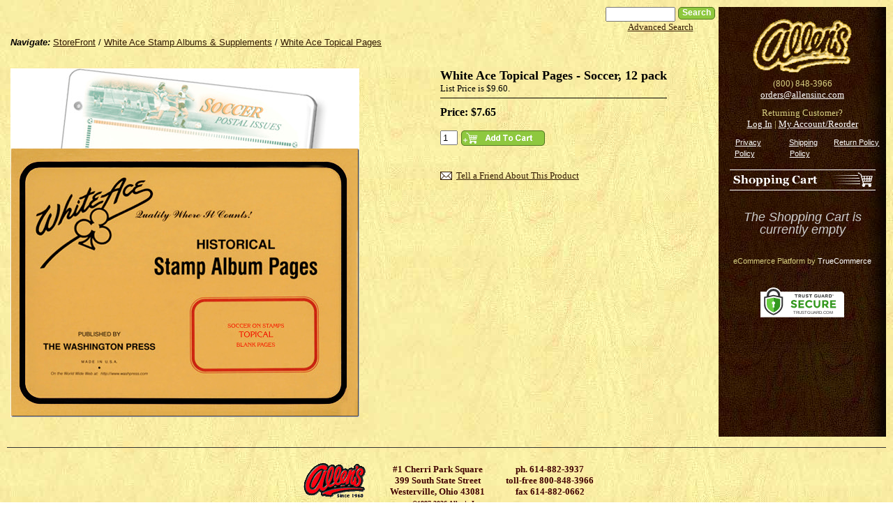

--- FILE ---
content_type: text/html; charset=utf-8
request_url: http://store.allensinc.com/white-ace-topical-pages---soccer-12-pack-p1279722.aspx
body_size: 43244
content:
<!DOCTYPE html PUBLIC "-//W3C//DTD XHTML 1.0 Transitional//EN" "http://www.w3.org/TR/xhtml1/DTD/xhtml1-transitional.dtd">
<html xmlns="http://www.w3.org/1999/xhtml" xml:lang="en" lang="en">
<head prefix="og: http://ogp.me/ns# fb: http://ogp.me/ns/fb#"><title>White Ace Topical Pages - Soccer, 12 pack – Allen's Online Store</title><meta http-equiv="Content-Type" content="text/html; charset=utf-8" />
    <!-- <meta name="google-site-verification" content="HN7MhlSvRSLS4c8W2ZimGoxemLRKPlTKJRcWl0rzHww" /> -->
    <link id="ctl00_ctl00_lnkStyleJQuery" type="text/css" href="//cdn.nexternal.com/net/CommonPresentation/StyleSheet/jQuery/jquery-ui-1.12.1.min.css" rel="preload" as="style" onload="this.onload=null;this.rel=&#39;stylesheet&#39;" /><link id="ctl00_ctl00_lnkStyleCommon" type="text/css" rel="stylesheet" href="//cdn.nexternal.com/net/StoreFront/StyleSheet/CSSHandler/StyleCommon-i567-l12128-a12128-u175046057-r.css" /><link id="ctl00_ctl00_lnkStyleAddendum" type="text/css" rel="stylesheet" /><link id="ctl00_ctl00_lnkStyleTags" type="text/css" /><link id="ctl00_ctl00_lnkShortcutIcon" rel="shortcut icon" type="image/x-icon" href="//cdn.nexternal.com/favicon.ico" /><link id="ctl00_ctl00_lnkStyleElastislide" rel="stylesheet" type="text/css" href="//cdn.nexternal.com/net/StoreFront/StyleSheet/CSSHandler/Elastislide-i567-l12128-a12128-u175046057.css" />
    
    
    <link id="lnkCanonicalUrl" rel="canonical" href="http://store.allensinc.com/white-ace-topical-pages---soccer-12-pack-p1279722.aspx" />
    <link id="lnkAlternateUrl" rel="alternate" media="only screen and (max-width: 640px)" href="http://store.allensinc.com/mobile/white-ace-topical-pages---soccer-12-pack-p1279722.aspx" />

<script type="text/javascript" src="//cdn.nexternal.com/net/CommonPresentation/JavaScript/jQuery/jquery-3.6.0.min.js"></script><script type="text/javascript" src="//cdn.nexternal.com/net/CommonPresentation/JavaScript/jQuery/jquery-ui-1.12.1.min.js"></script><script type="text/javascript" src="//cdn.nexternal.com/net/StoreFront/JavaScript/jquery.elevateZoom-2.5.5.min.js"></script><script type="text/javascript" src="//cdn.nexternal.com/net/StoreFront/JavaScript/modernizr.custom.17475.js"></script>
    <script type="text/javascript">
        //<![CDATA[
        nextQuery = jQuery.noConflict();
        nextQuery.ajaxPrefilter(function (src) { if (src.crossDomain) src.contents.script = false; });

        const scollect = new Array();
        const observer = new MutationObserver(mutations => {
            mutations.forEach(mutation => {
                if (mutation.type === 'childList') {
                    mutation.addedNodes.forEach(node => {
                        if (node.tagName === 'SCRIPT' && node.src) {
                            scollect.push(node.src);
                        }
                    });
                }
            });
        });

        observer.observe(document.head, { childList: true, subtree: true });

        //]]>
    </script>
    <meta name="description" content="White Ace Topical Pages - Soccer, 12 pack (White Ace Stamp Albums &amp;amp; Supplements / White Ace Topical Pages)" /><meta name="keywords" content="White Ace Topical Pages - Soccer, 12 pack White Ace Stamp Albums &amp;amp; Supplements White Ace Topical Pages" /><meta property="og:title" content="White Ace Topical Pages - Soccer, 12 pack" /><meta property="og:url" content="http://store.allensinc.com/white-ace-topical-pages---soccer-12-pack-p1279722.aspx" /><meta property="og:site_name" content="Allen&#39;s Online Store" /><meta property="og:image" content="http://cdn.nexternal.com/allens/images/watopsoccer12c.gif" /><meta property="og:description" content="List Price is $9.60." /><meta property="og:type" content="og:product" /><meta property="og:retailer_title" content="Allen&#39;s" /><meta property="og:product_link" content="http://store.allensinc.com/white-ace-topical-pages---soccer-12-pack-p1279722.aspx" /><meta property="og:category" content="White Ace Stamp Albums &amp;amp; Supplements / White Ace Topical Pages" /><meta property="product:availability" content="instock" /><meta property="og:availability" content="in stock" /><meta property="og:condition" content="New" /><meta property="og:price:amount" content="7.65" /><meta property="og:price:currency" content="USD" /><meta property="twitter:data1" content="$7.65" /><meta property="twitter:label1" content="Price" /><meta property="fb:app_id" content="197912659724" /><meta property="twitter:card" content="product" /><meta property="twitter:data2" content="White Ace Stamp Albums &amp;amp; Supplements / White Ace Topical Pages" /><meta property="twitter:label2" content="Category" /><link href="//cdn.nexternal.com/net/scripts/act/extended/ValidatorCallout/ValidatorCallout.css" type="text/css" rel="stylesheet" /><link href="//cdn.nexternal.com/net/scripts/act/extended/Tabs/Tabs.css" type="text/css" rel="stylesheet" /></head>
<body id="bdyMaster" class="master btoc catalog nextNotLoggedIn nextConsumer nextProductDetail nextCategory8435 nextCategory8514 nextProduct1279722">
    <script type="text/javascript">
        observer.observe(document.body, { childList: true, subtree: true });
        !function(a,b,c,d,e,f){a.ddjskey=e;a.ddoptions=f||null;var m=b.createElement(c),n=b.getElementsByTagName(c)[0];m.async=1,m.src=d,n.parentNode.insertBefore(m,n)}(window,document,"script","https://js.datadome.co/tags.js","3D6A9275550EB00B40FCE99AD7F8D3", { ajaxListenerPath: true });
    </script>
    <div class="nextOuterWrapper" itemscope itemtype="http://schema.org/WebPage">
    <div class="nextInnerWrapper">
        <table id="tblMain" class="frame" border="0" cellpadding="0" cellspacing="0" align="center" width="100%">
	<tr id="trCenter">
		<td id="tdStore" class="store">
                    
                    <form method="post" action="white-ace-topical-pages---soccer-12-pack-p1279722.aspx" onsubmit="javascript:return WebForm_OnSubmit();" id="aspnetForm" class="aspNetForm" onkeypress="return handleReturnKey(event);" novalidate="novalidate">
<div class="aspNetHidden">
<input type="hidden" name="_TSM_HiddenField_" id="_TSM_HiddenField_" value="PC1qzrcnZMH9ICOfsvDycB2mkfnrxqX4pdu5CjsPJpw1" />
<input type="hidden" name="__EVENTTARGET" id="__EVENTTARGET" value="" />
<input type="hidden" name="__EVENTARGUMENT" id="__EVENTARGUMENT" value="" />
<input type="hidden" name="__VIEWSTATE" id="__VIEWSTATE" value="MeLCxKBHcxKBLAhOJwvrUF7Q7+ypN7b7veH97vyYwnO8G27yGSV9kgnIDXwGbrIfPNHJ4rovkd+QsUndXkIjcZMZXF4h6Fkr4r/hmu66NN7TzyDoL+n7K+7hOtxssdB9iOqFByQgkWnBXQlaZoLue5FcW66WU6b3L7w7zrW18zhnniQp4JbqpkPrVMMccUstgvz+pvM6//5gq1j86gp+pFeLn2L77hMn1f3a95Gda0NHN1NLVmE2EbZ5SNEzUerdMvi2DsuXdFOCWL8dCfLczACknShi17PFCDKd31128/9lYR+OgSAZq2buWZuzHswO33BtRtMvdFZ/Ty4CAq8cgaNZ2XbOfRDwT64bFBU2F43yNLUK0JrCo7dJL5S9cCEgTbDN1Iwp/01wiBmOnKrfLsSTP6i83+eA1uQTDLOkGA1cEWxsuS13xzdZtjqccHoQEKOVdtkz2rPKlTiCTgnzRUeXGN/DB5hokb/km/SHpj/ASXwEPKsnBbZgZxgZozzRrj15x9IoFdb8B/FynXdK1deIfpQit7GygXXU7sod6MUUMiz94TRtu9RsOa0din5nEpP6/nB7Aqv8fEQ+UnnVlC4YtLC80nFU2ZvlkFrykzcpoHKH2hGNuzHdc8jIoVDUmhYbJVlq6555M5wEe9MC3sXAG10zNMdRJsSfiWq+ZpKAUaIFSXK/Q0C7+42YZu1jST1nXORBNFmVtVPgk8RTa1kjor+ur2k0let+prrvT/d8vqCSq9qAk8EguUjokj9ieRN9YpxMZRRQXzLxXmkm3XM+gTP+hKEZMT693hzDNxI1hC2Fx0zcr1y75lahwZMj8GR/uwKZQCJtj/OqFvW2fsJcW2WbykFlZDbNXhCdva4vYLfPMltlN/HGiyqX0TqdXz4M5QBGb/RBxDCT8kitF31KsD07JGOj6qGTHWtYwJVdChyQxQyJomJgvIbnR4yyf2xEynA720EvpvV+aqXGyDqTHn4wc4VqmnHiu2hQp0zFWlSz9zbxJcwnkGXoMHJQXrYrvfC49MFkAIsHgnpAQ7Bz2W3m2WPXA41jOaqm/MuE6W/MgfvViLcxA+MGM7LpcVIagvwc+c9GCPQs6foXI6zmFxKLiavyke8tf04ROXgCSZ2JbaCc6qtfWE4pkw7HDlRTS/749c94LLK+xGMwIguYjBggBn4xXUZLumnobBVo8wddlDFv1JObEuYGLrgIrmZ6lBuVdkXg/wFqjWW58F68549eVIbAlpocsvzXZ3zAK9WIZTfY3t/+w7t6jAL+0QdvvJPYBOLJsHU3sRUU6vX+7MU0sE7AgAcXqXxPGjnFSH2DRoP3hx29qIoLp2eH+bw3xpRCbBaaVtREdZIkM0qvIZmKT7e5EkiIEqkvqY20UUf0pyBNF70ugHoG2MjXzKccBNKNCUfa3PFMGNtC2lCJFnNrP35T0MjuSUUZHVQKlweW/KJlbfows+BOrTT4wn6e7Q1KXvmLbqjIi4dcl5u8VH3Hyne93plflh9jhiEbr3X8UlabeAfb5f1i+wobnU/DLFQ4IYGcFl6sYdfLJ5hBRaQmRJ/xBWOfLXGNguDVVe1qBkPQIbrH08z99qS4mYuExMYE/9PBpnV08eTkTyp8yq+B2cyDYnsVkc7Mp+Hxlb+TZPV0333ttVGy/fWEQ+FYRYWvz2wWM0IYG0pZLNK73tkFm0Lmgm8YnePYus6rS+mQkTsf3OeVyOsrK6Vkl+XP89IofsxtBgR0JA4agUS6FhRM9afNzg3Sb5MaUsihiwzLSTga2jm0V9DskqlTa825zncf5R9ZDhCHRyp4RdKxbiq9je5q+Ya9rfTbqCry8i3PRKDRRbqQ/UlpcGL54osPHBRrCpSMnbQv1aG9VH704rX7/CdycuXa7+XsNPfCvvBoWSpu9DsH2iJ/dEmzIJEsoA+k49uyFsRRfN76L14RMREIdyX8bHTrtksqwKWYBP5GqcP6qwPT3LSfL1CcZuc2NMIdgQ0TrBkt/nrfVq3+pQMDZJ4HYw01xKsDnRfmraN8FwFZU1U4QWehhHSkBVTbztSffm5HIN5sxjsYJ/JTbL5asNpCJeSvL3HBtVhfH8NqPelcgiYGka/uSnSyFwK98ljk54mBBq85Cmqo35a8YfqRqXLKxJ67hjljbMKLnP2YGQeCaAL2yE3YVjYrELYN9GbzGigIgJf5hCm2nKgV2mc3dYa9DW4w2yLkFAGZhmTpZE99YxmLcePB2sNr8eZZyRj0dk2lq/sc+OcXk3VGAg1osFJMOF2PSiFjhii9UwXWpvvQ+VMTqQ3eixHL+Do/le/t9iNIfF2CrbtLh4BbAk5KNQiNxU7bY3qxtVX/+feHVMpKJplf076PCwR6UhvOHJua19fRyH7tejSYvLjlZggOAn+B4jKvSqAOzPb2OIhOVOWimLKz8YBHjJiONoFdpUU9eP2ktG1fW1dxK+AOEwKAM8YdkylMoDHrOJQZ5sjysbxH/a2r8ikGfNjjsh4+XY9YHr/lBvendj+3uem3ARh1RV1SgF81CVicXE8cWEzG+3d0PaT8Z+88w5FHbSGIKwEeCYmvMab9MiUeAVxG60e4BD/1WEceLmFaEAhwl0EqTYA9f2ARfj14ojvjQQKROaj4bllEr93HfRTDVDnhboykkffzXI1CNiOBd47p6v9Zx0DyBugWNoHR642nB09fhb0EChxHKcFogvV5ThomBLERQbvpIVs1RXHssIjG5R/cthKwaDbzHtGN17D7BcPhX+/YDLyo48EYt0zxHIM30NG7ts6VwzRaPL7iuE9xFQFgV4NSqxAG92ENHHnpj5XatpufPCbeliZJ4HPEeDMI0c8ipdVDKcEXzWlFzm1yICgvmHnlKeTsoxthYnKZN/Rellz4wfSvitdMkhlA4sq6YZ+g4eAS0h+mmb9PwbR6JJ2ck4cdInqmCHBsLLBWUFJB3zB1IzGjDfhZOS56/FJ+FhCj1mRhORcNPr4DDDg1iqBGRXbyNp5vaHiB97tIyzc/9U/YUVf+yF+CYUijn8iOfycbVJnxAKUSlZv3a2QSGPB8VRnV3FAJhTt09NzOrBzyp+HhYUw6E8u9SxF59KKUNMD3g8aEE06p+UWL5f6NoSaUIWP8DrYJst9uNEiMRM021rwsKvbZeJ+IB/FsNI2H9PJjabrzeQSl7T3smaKqZxkqS2sS/GmfF7j0C81GzjpfNKnD13LMLJnXcsmZceNzJyQ473iJQ9FPwfFBWPKC+TIq+EF0xulA8cgSkuZnCXpE+Gxa4RBnT9VSvL4MfOZu6Z7dOG4FwAcVDzH0FEUm1jf/KA6aiZVVdO2H4mBdsCSGN/WxCLdlfeqN/g1eU8AOWeeWH8oQmItPa9iUKOAjZhP1AEF9uO0xeYXGK8ceEyiSjwugbd/tUAOjOQxbKR3YKhCtI6Xfvrg+fyDgJkRSqXYVzxembB2ujOViqqH1VSLjoMGbbGzykU6vUYaCjvcN+Xa6xbC4i/IGywGe+Q8lKQIKahzCKRwh79JN1ZcD1aKBl2r1Hl5cXQgBKHT1rN6ZSspao2ZPm43mHI/thJbJgjMDUmx50rvJcg9h9MObpueLSaUnAgM9LUGQBwWDTiJo+DiU4/PCla2VDigW6ILqfBOL2Gku1lodz55Pq9LtEYUEN/[base64]/f9yefHfwluPCZTYGz8o7n1fSzNmd7PTgefsMqLRFlPQJ6uPkxFWvwX9kr9uEECzC2qCcm74nLWa+uMaCM8nxLTgGP/+MngCDd9dIGwIJJ25Qz8a4O13ociKVoU4MuIp5EtDyed856ni2m0PJkRb4eiKwvPypFt5Xer56IjYT5lZAZCiSR8Xm5MGJuZOemspTBrCwriKb6b/o8v+QfGQVC1amtsM2SkYJ4GnB8RKvJg2pVRRCQzhgF1jFv8CvHkXjJspaJfyuZmydEbGNO0Ik4F2X2nEf10Bm+d5/v9VG4DfbTbhFSEyvfnyVmmMtVqoxJY92E3B2YuX+t7ERfmE2GACfMpbr2tyc984qmaaQwCVXDXVP7pX+kIyAmroB1untacuDOGUWo47k9ACfL+NNcx25JtnIJqE/FaVhU/B+JALeoLPdoCxcLAYYEmBq+f4EFsClNIgdEosB7P8NNk9S7RPi2q0tboDNR7RQe2+NhVD1FfrFr4AKdn30MINwK9Z/ZvoebEJyejguMxSn4AfpCs94dHcOvK84mU11jS61oNouYBh/xrxoF4mjdO1UB2bWAf0NFAwF+e9wKuFaPvC7iAquTbopdcDSH4bY2rk0wyrtAMarOi5Pzixh/SfSgznAdPowEU4MDvpyF310YLjW2vykjbOkYxqNOd706dEK1dP60N4tVWfOY/5DMI3ghVcMUcFDgKp3yJoolpDtQAH8fhRLEu4gT9ZH/bDFYfCaIT4wBbv3LMQX/PkK5Ap9JWKwdvx0d/[base64]/[base64]/+CV4gRerFIa92GryAKS0XZSfOo2Y+HP2V/LjEbEIW6KpaEuTeTFv4+AJz9j4uUN7ECHzhW/kDrsbTG2Z8wXaI8qNlAxjHubakGxz2Kpf8886voKUFs2Ulm8ZgDgBgHWTAqTF0DmFlfW/bEanrTddNNUW3ezCpWGJao7ku1RWAAgPt6W/G/XWxc/aqgNIvJEXiDZVr8AZEvyBJTU/Fk8NuRFiXECcW2860R/zqRgpy7A1w/GeooKXJmz0VIW4ae9r6v7O6JHXWOKP8x+SLVq6T3tfG0yqHSk1PVs+3+K4fVp0XYO+fIhY+e2e6q0PEvB6YFd2/ZVSY4ilLOE9lj4QS4TS6nCwl5Kq/I7ImF4GsCveRF27L/2uItQcnuxP9HsJAM2kzTNk0lLVc0WjZhocOktwviTOvwbBdIMje1nEf4/5GT2kkAnPuE+QLP+9yhMkWqwUifcDbB9qHO0n5w5218u9ULaw4X40ZBHmdd7VO6QXkwdqR6m1pJMontAPgBAsx5JgmeqJgBJSJ+gnH2+ZO6KHVYIeND3JFnBs/Ow5snjAvwW40eQcCzh3LvLlS6P9SoZ2mEFdAvBX01NQ6TkI6S9L1JYt49lO1Ar61j5PEU4AIJ68Ry+die6pCAf7V6Bn7TiTvx6mT0S5t/IxNIwacSnJJNKBPotMCRiFj0RBBT+m8kJoGV8XVCfjzA6BacKmJMcXyHBQWrUAj0In5RV66pGcmXYn3l8tInl9sXUDCrzuZgy1EC+a7CctW2tu3roTXMjuoTMT3/G1uJVQJxXDajRsptIAXxxeSn6UDVleJmW2BZYRvE4ubC7mjF8mJBXnpvyTK4WVNf9zKASlgY9XytyWtmk7sAuNVlC2GFTYmj+uDq+t3/jNhQQfA41tXln2WhrQ1lfNDqBtHwrG8i7IuYxBz1CcKCN33j8qKJkErP1Znll0jkGW57y07kwpxjylacg/C22jamn41uyiRC6RCxeRO1KN0nkExCmgjUjbCwu4xzL+5RmRoufNGqofmTG7N+79+47paGZi2S2nuSjZFKs13WmvymAzb8Z7EvQ7E1+5vXbxk4FR4CRo+XhBVxVV+kbznx8MpHMhEV+4Ttj4u7rY/LTYosX9QnwXc+Ohi6r0ILlHwYHrfT/PR99a0iy/EVbTIZI0D90F3Gsjsk/bun+jM78BVOd5u8P9x56tCnmvzUT0Zsy9Efbm17cSKa7n0lqJYr2MFqjVkcG/m6DPyXExP3EfW9QI9T4RwD+uY7Jg8HwrxuXej2rMBmzwpnod70laIRy94mC0NtHzW23pCR3FdTbZ7c3IYifsQck3zPfWbrXrz0HqrLOxHeLo3b8AkWRPJa3QEiy+QHWA503N/xNlNLz7hX0PIcfVmvu5PZ6dWqltMHaAEFBoHtpmfaVZlrITQvXwKS9d9vC+bGnMNvEuT0GnI79aoWlG0fXKzkhcWm4KcoFLqUFJfY30jWHaXcLRxqr7Pnk/pqXRfJX172ppPFA3tgatIHduz2NnPAxJzaaMyvNQXYV/bPf3J266QSzjIAaQAujMn+cdeBiQPicorhe2WQAJO3FSTV4DO9v+xhGw6G/Hp6uihulYaxtz30unvSC00YI675rGYUaXOuCZOgO3Ci9JFuF8tU/[base64]/FwNiZWaeQeRVnqsA5xUpB2TZMW2k1R5vceq8jD0r+Waq5XUriYB3Wx/MJJg92u+Iw5+J24j5wyyiWX55eHKSXDuMNIdPo1zBnf0yvGN4zRNFBjf7lHpuwIT73JiqTu4kYRfydxCqdxqdH2KP2K4G2WpomTgBxxLWfhtbVqPBeZ9K83U5ftdf5GnGriek5NBABGfjPfRtsDGl2I5rtHGql/f18DIIIgsuQPE8exwvAdX2FTeQ8Cz8aS9q9f2OJ0B4ZwbSVoU8jJo5GF1MZE7id+JtgBzLdsx4OAdwKWhxDab33ZVQT+KRdcCpRKKOSdO36lsA+UM6KIObUTe6KGvU5tpT2hs6Dn2fUgxCWqcUoCZ2u/ImLUUykhaGI7BC3kXFw6GYUw8ab1DJPpis0hnEOuxoBwyC4bHJmLw205uPbx9mFL27PdpVN0gCXJ2rBK4eT003WBstqBt6aTdtbGnnl+HnUPwrwA91RGZqQm+bSx/0zq+nvimqadJfBTlaXaiHWCdNvuHKp3ALrKTTLi0nV4E0TIrd5lD1znzeqFiY/FXc28hz81mGgb+YZ/5eAvOLlBkoZo+t0zFMpEGQjo3KWJfs4PG6fzOW9i0woPGPeEjPv3AQqTFlctoyUSWTUtMb/k1BoM+lb+JN1oJkwzyVDJAuk1sc1EnUieEZqmI4a6lRo0M0b9w9H8Fw06rvygM4sdPby22lw1AQISMVExmA70KhyrmSPJb/Yf64Y58C+B+BbygIjyeh1sBk6absd1JdMCMEHoVdC1/j8LwMdXgpgOxcAlEoYMOenbZusofkge+6a6kL1LQzHNePzMApY3LhOX30wBa/EIhsD1HzSlFnCRJChz3DShuOLb2CCXyOpVdccnE8Z+9VU3XZoRwZvBX66NC9cCvNVm4p3Ym2JK79u87x3HFFjlgwFzQBsJVXaaA1FneoCaA5MclFHBBZyCzek0FgJlnUZ1QzeO1c9LLWz5WnSyW0ciQWKDbKo/8ZYklxFjSc/[base64]/FAUWfNX6M3NMr7Q0aWEb4uhpDTQxAb6EqU7h0Ki6DMnicUleB8/slHJbapKbvUdUCzMZJPsKBMg9hi2UdoZiQbalyDH71DZR/7rHRyjywl5KMpWAQ8rl4e0DAw4/lFoKRn5X0kdbT+P5v1ytwMfCp4dbHsL64i4sCt8QpJzjQ+IMD98rYwVOO0SqOrc+Rt79NBBtfcs3snMx9z+v5ueSBWZjcSj2ivFXDMbdqlPvaNx9cHBeKmsxeOBVnmnglrKD9fS45eEa++XFxpV9vfOyiBUlOTLQMDwRxNzrrKDTWdywB/Vle/uDEddQiuXPNNLAkvHPA7RuQ50u5TxyeosE75T8ZJSQoIz/K+m4v9w1nNoXJuF0CzWLHwdRk3JWVlC/H/2x+G3034KObz1614eSOCO5AoOsMD+aj9+ZnpILmxB6/PPeaMxsyCXWHq4A8OuSyqVBoo938o9wdkcFZ+SafAZgJK0fqzQNVOc/[base64]/wBZ+AGMnCcPuwqN8BHbJInJzYda0Fn44tl9H8PmoLCK4B33BLkuGmavwFUHDkbZJCw318ve/BQLYjq5rru1/SBS/o0qE8BQkaXiB2GL6ROmf2AmnMYQsvM04iN+GITguPewuiEzLhXCW/QvgSwQ9rCy1JaBw9nereCqDzCleeV3rbKTQsOCdDb6deC1lEWk/JS5niKGoC6D9bYs6CQ+UTkqc/3db/qpViz3L004+mppMUS6HicjDBCijk5qFcXjlM9nKR7eI+BNL0KSz9Q5LAkaYJp3qyy+qwNFIwlqIzUU/1jdKnH/0nlHcjf2pAh0k9tkUEJ/61+AMXfSCFdBoN7kWBglu3BXU2lDJ97IuVoP4Hyh+1kyEx+lDkiVoThg5RpcESxNI3m7dTO//Sh9ZeKyRGcSP14etMnsx21a3j5+KeGuxpxJ00XcA4Nxw2sy8cFVHgzBrke/NbAtZo6lr6JcER8VxySRLiBxZMyJAXRZRl6DLfPy7BQdH13FeCrt7TnRxcLCnrQP1bOcl0NBDfKbubhMFoua6aGv8SuJkNOGLjhvhuKbRwUL9tGBUXLZYtC2plPcvEtxjY15/lSYhdGlKR6F8lTW1YzlEG/XQcb5qrCRX1oVDLdWDfuAde6BpcTzZqT9sJ9nmWEm0Of07iYaKwJGA0SnO8rWcfoTmpVqYV77T+VKLVKixKL/Byv5HTp0iT0K99sgeszFUjXXpJPbVIxbTbUgdjB9zW301Svl3DwHxpyeL+UGAPdUIC7hNVJEdECXEzcQAeNhfhb4yV1VbSb7ZoWXV7xXm3/32he2TX4uz1xtWGWMktVJHS8k6gaXUG/[base64]/OIBq6DStAdC6NPoM6d7neoGSM6NGAQVCKkDGj006Idoyy3HHLw5MiJe/oBTSZXGhUobscJsp/aN3h/9zTa6YdKd3S8cH2cXSne/Zt176MmZJtrXULYnm4mq+GN3RelycU2fzXaUFO+ErXHy0iMFTYTZgL8tzxc7vvJ8SowXrrEBYEgrBgY/FXpZ9WjdXoqKWvBMP6lEefzT7MbSkb3lM8qcei1xZjX+dS/jgoLddN7TdvI/Sjl8YV5kD3popF8fUIBxVW8rCTWgsqUUBHAe3nHMcVfoZlkhEmyweTNgNViQlk9ARpZNDnlHmU9QItnaAknqQJ63kYLJU/DtXDIDuAMUpwwJmaoPk1OhN4q0r7E09KhpNb446Yvs/VPkjzf/pcuLQU3HWrhqsLO3fNLwAf9A3DLjPtEPAe4PweyFm38xYtuEJQMxC2q/L7yyUrZbfBoLgRrTRCQVpm9QFAH68w7k9GcdulVk4/aj4YNFH7CCOyWpGXxjYBpibKwPpChO7qxbnXo0dnBDmHCoj0XKB3aq4vniValf8etcif9yKTyQ28IbuntQzyYliNfsRjX+hEdqBegpp3dCiae0ejOX7Z4Drp0Jc+MqLRO7bD72LPHdBJam93hxbwXbrTy97Tm05o/vaHbJjeNuv6a3xUBPH9ysm4jk2u9x3pdB2R2Wp2KeQ92StmFQMmPD9p4kuoWYHmOxHADBLcLkhKn5PbwB+p5sjhw+sscXI25oo0fJkeV3u9/20lT5JSMmA8Rjs1+UFpZgqyljpxDgzfJ781ki1eXmBct9fYHzvQ++5wRTYHZHNNguxUxnpuBEA2why+BiktJp7AmUuqXLZbcM0DVMhtQyV7GY0KIae9S1U55lk5GjCpSm5imBID9qLfqvZZmnNRpxxRSguhtaoYZTx5HkdWOPTEN/9yu6wu5mRDcWvJNqY+a18V2rm0rJItK94pVOZR4+91qMISe0tl3YQydoE5PdXJ3X9JjDl4K/Z+zcqBbNwakoBSfpodJXjJ7zYPJoau+4baI3Bzpr0ec1i0a6WdBDmVHRN/frT+WxzfbH7+U+vibO0s3Wr+QzUxqJbbccWZFnff9xLZtuaxEtlmML6S19LBF75ooEzrw7GpLxC4wz7IYhSbUe5QD2Y4E3XThLUEbk734H49K+h4VBwYQeIX8pn0wf7N/hcuILYkwW4QchrT63zLTafUFjDdax+fCjCk7dnCJmwCuA0fQMFy9Uq+sSt1a+0xg+epnhkILGvtLGjTMn/0bD9tWvdsHMD9cIVY/flDJmz/5ci8+RWIMgQy6tGMI4kjgeMZyOBIMLdFDyA6sg5B6nK2qWSEC/DvzhybnXCkzEXiqZZSfHAp8QdiLqmVJzdL2cjAmwRLo7aKRH/hniLxUTIlNEZ/dzzVoiGMAj+efWNBnTEoaTGjei4azCafbAvaq6YQqCpK2Vb+nqAi+hxol2twtWnAF1n0LwnaE4rLhTTAHkstOhSQUodELWiZCxbjr5fg2GT/Ih4Z7W5GB6Ypij1kzTLyR076A0yXX1LJwPWMERKrXaaRKjrguN8bTm9xhLV3Og9mxNbh18j59YKyPSdi+emAT3UxEXuU4nY5u/4ib8iOkBl+CMOWB8LkzZzRi+pwhq9nftXr6HY+8Dk2XWuRbGgwkfi1PaTUpAcTjSfqUHZl9x2fBv6VNuWEfvVc9lhx0utxhTtnhjA8fYmGdPk0+6RoLRAct6Ks2sKAXkQ2yRPi/[base64]/WNkm8+2EUUIaROJiP8lwIbNNiYWO7CF6AnepRflBSZFEpArGheqk4PFoTfK125dEfZ3c6ZVbJRdpfpzS8FRsitXvJdynxCB3DJRnMLSmX4sFj7YjY/NTJyHlcCsqQOY5UaKV0pVh0JD3DjUEqskUxAjMrAsbEfH60BYBPQJOEm7et5SvIDyudmfK17Dna7s+jXfpwMLddYb8FPZbIxWawIWnzhbW0T50Wv2KP4E/8d0h2gMN08y9iubcEB6FPFcAtlh3a+1FZpZyZg5OYEtYBwJ8UUsNTHvfpsD+p7jGmQZZ5Tm/ZSeTh/Jvr00uSuJ6mSmvjFsGxHokd/gYN2gQ/s4oZ1sLl57GqHSht0J6r2hAcSHMbmVmzBApp/wRuNJUPXYm6EDIe9YssK/mlMzp3Cix0SINxtLCy5J8Mf39d3UOHXZqjAahTJRovgctogtuz/SE+o96WjsSf2l7zSOEWa7gJrVhcchpzT4OT2Sat5JtVWamfkXjLlu2zDX0oI1/NZcvpxfkSYwUJ/hQbNT5rC9auK5soNyDyhUtpKq5ZgD8HbCicNu98Y96Xk4SY72x2+dxJVqYBM0DwlPWlyhJzYWihtwBgO4MOUrxFIXClvAA3Mjyj6BMWABZp3M1G/YvoB45yMb+lHxXav5+HbLB8Vn2kJ1f3VYze2c/maFACsJ/42YXR9LW006zKq1nJty4o6sWiicK4AQtHHV9WNSh1tCARY4+Wu5ORvuy7RNUWyN+9Cd2tUgzQ+WFOZG9edOGDFv8tt3CLGmsYnWruk69HY6JhVPfnZyFnd1bA8f0nsMhVIrwmwK/NlsOReaEEvqaZUu1qN5m1lSnQdxhI6hnnhr1wvEp1A+4VOhhSTRw67o4bDTIv0L2WRDX/R07fYIJ0UL/IhmkNjjKk9jf6TQxdKD44L1yKxEuwv6CBWasxVeiACfuRm3NkWpU5ri8LhfAa+4t+eCUD4WfWpaTU3r5Qjvqj8dSN2IID/[base64]/PagSFJQcpJNASHrK/CAkhnKGsfJ4w2xJS4cnd613B1miJrHqIQrnvi2hg3/+phbUou9Psix+f9AnMWZ6d/7UxpXU2IJnKnU3ATZaHwvFBH4Y9K1AA20Hr2+Ef3FdHjtuU+ILFJ/68TVr8nOXeXXJMCIWPuEzFXaqWLpB73qFBq5n/7L0Ly/LkOK6ttGoW4XfhGd5QsAfef5pIpczPhW088CKNf/7XI1OJJtUY99/TvIernbBPbFwK42syNDe+66TMoRiqn9xuJLXQgi2KgrJyylMFMCLYVwcrT2pYTnweI8pyXUSGasnJQWr7SvQVdda4onoJ5D4tqVpY9AiPAqMKK2I0s1AGaXNAd+WD/UXiORtRdt+SYOv/KTqnjE5WVES7NTOPDa9r/5TNF8fgvMKQoUNoaXDs4oauuEsWwxzsItJlSkkufsjwnJEO5xrpHZn2v4ehfDxCbRm7kDYPvT0CAyfxPTKznAbFOiDIVm+/nZ4zITmLTlFfpGN0SXP0p2yEWwMlzVNWgKd+IpCCefmp2aQjc6q8R8yMdnLrICvPShDKCBi7rT0IHYjBzUfxk0eToxNKs7giNi1ubRWvP1asMwRLHWWKO8wVBEeXXgqCs1QxIxC0qKG9Zn1jzSh5Nq9ABHyA48UjQpKZvuIaMWHU/aewcKI+/gtCz2auossHTaFmS2tb8Md+p2Xzi1NjHIVhSvbh1p16w8SP+vhQ53wSltN3qhomyvZ7yNA5gaB7l/G7Ym12dfnVQ1bAtwKko/ZaW9S0ZJ2csrVzviWgXlLkMxRXkLjH38zviY3neD6iRz+3rF6h/dHo+VmkwKIGE43H8yTMXYSh9IvS2LmkvIuo4CP3CzaUC1cvyrVElmvNTy3wOajQAi5IUxyKJgXQa42FbVaBw+nkchGTorNd6clESHyZAJ/wj4qWKPJ2YIu2uxu51LUk8qQTVyibPB3125c7HVo2IGQqw7QpQw54Kmgoz4nZEl2T4pxfi9BUqcnGLlfB2Ndk0UwXk2jDaYAL4hyCmu2APPGE1Mba4ThCN4grgiLg058mj8CIPBJ+UqPAC/9xV5MYJwCRwWlIK88/vysr3aSm2fpGbeFdrMXDvXfCJPmDOd4dUGQ+xN2o8poYjTbHlsktUHsTVKKXTO7QEJCPBm7XVbuwsCi379qaV++weFOvpoOtpDzBiZPJvHAf1g+rdROoivZmEDIB6UOLqwR/fXDO2PEhvyaOirFVGPszLuAQg7hH8CI1WRTNd5XoHaS3q/9KEiilPTIpNtZTxzjYERL7o/k9g09dxylfbQu+x+D5pVQWoTBznyr/kUlVO0GWK4ziL+Rf1cCoc7o0d7+Td1upsRErBkE8Jbh/qG4/WAUhFp86Y/s7KQ/IEAwS0x1x/gD6IBycRO/yMDDLI2Squ/Q+6LIkTAYhRsO03d6RG6YkhOddzYTqzftcbrG5Xf3xPq3g0YvixPDPdOeHPaicEhxQ4SdbiiiUb5z8TR2Fgk87Mb2RY8NJRP02ZE/8r1qck49g+zh+kDfZcrMplxbUyLAoCR3cyDRQcbvMUTWVLNTPqXVml8tOxaNpUuyk1DXsr8HjYJZht3P92SVEQsH8WzLYUSfhnVWM5hneXXbqJO/LMhaHRLS/lcnsLWP8/HJjnCztYINMm5nb864nxXsnRpV4A2KeJS5rHFRMY7QP/cAiHgA7nRo3SeQafnaq4wOtosM8b+e/WGEZNc3zH4s5zI0HKCbh9qUCx9efo5XM5URoxAP9ctMxBMMem/8Y9n/v2hNrKKKUSYWTIDa1V6wckhV/fhaVHNPeNHNSS4+tL5fFT2LtnzQpSIBeLLNvjBZDBuMi2SldR+J11XUkIlY1R7JfbXFNirFj7CAcdjcjvut6kyS/[base64]/zm2BMV9ijUtnFvcHyhTBtbmdP+Lj3HSVqd0qCj0JhliS6RL2AmBdEKRZ9Fj4rBNmmafXQuMLzeVoqeuRQkF8/aatql3pKthkLm+iwi3YjjV0l3yJRrkTkjfrfWVKen9NMKeO29RZbnI4TJo7eROm19SoiwevDnyUxJR9wVz+KVr0nvQAks9vTOgvTn9BvUju+UwBjtKcy/uHL7ZttBbjb58K/sgSnWv56v54yC0U7mb9Su+G4rCY2Udg2jgJ50Pz+497B0JIZDu0FMEA5UWCqjz0oOq1mA+7jPinK+h6Y4QYey+Rxd0IIPMMw4ob98RAmiTUEVv1AmdkLObKYXB+UW9Jts+KmwWIIrpkDUmXyEJdC4t+zAfBuT0mSCTR+hHZ90nSHirTNZSROnKsIntuJsWJ/FbmpfWvVXRj7Cf52/PcEOueWC0I27yWFPCtwiNRssPBYrpkcsVUKJc7I2BeniW/iJ6nViZogt00/5ZHjB3UfzLPJ2Fw/g/HKDy47lcI//7aFkBKZargDohAK7/Amedo+fClQpH8nyyuIw/[base64]/Xg+qFTrB7l3om+IhBDcg6gUsQrAtnoghxx07n5ZjgdAezdBTJC1D0YA3A/Sq+AAmYttxy2JQPSfk53cyHFCnmFBJ1Mlhwbh25JuQFJvA4nJ10EdKDM6+O/Y51TdocSIIfBmjNYzJ5qSwILrfCz4f0HawuCy7BRyQs2FyNHL28sige9Wwt+qLks8a0H/7Q3HwCQfjSldVff1ygsm+VibOGnuXajAhxVMdgSKb9eCKukmi+i32h1nb3JBK+Qv43a3r0cBC7Ofr/prjZZl3eYQ9FPTJayk2687kFrKJfxJqbaA4r5GK+3bXWc+HgPjCaRO9m3coVlD9Y5f7/S5ubRdM0Z5pnPr96jdynLKgRNptyvyla/C0tgvvlviGIaElc/UB/5EjhsIgKQ+LZQbjdQt7teUhdBXG/+Jc/RPiFnV9ee03eVSm9++csPeZmanko42CD+f6/5gxrLaYSmDVkBir78k7pizJzQ+1amjkQPDyQIvwrkQCw2luHgwIYJxE52J7E3JMJyjxPzqCfgYK0UdQtvdhy/8rNd4zoic2FBzsZH4IG22u/b0Qe4SjA+0LZkPIOLzpu+yNeNQAIe+MPSsGGQsv+lJVhk8ZwOQq4fSX3NN8zJfcshuM+Ic7vLWSR0GHNjqS960gjlxxvY8JMDQJnTpjA036XS8/WZhEWLvzJ5sn9DvBXgUanSE6mMwhLS60wWlpFAK/oT0FmJS4sJXKqpgQC+iAhnUAEN7+Aav1afdmmZENb+TeuuQphWE5lbBVhTplzhNfHvC2QcGZ9/JFLtbMLvAbvu7p4YZKt7nq/OfxFpkwKgcElATteKwOh1uBe7y3S7D6LozT7ShNpZCAZ8H9blLP+6ZboQRCnCUagaEIocfU0HY2+nARkNjXXm2pOlrFGzDUGX1Sauh0ehVNEcNm7XT8gy7ZdGc4RijNidqwDyswWnj/NhOTV53eJq9NiviRpUEqcjs4WyZfdThhOXJQHBKhu7r1v0P/M6fP1mi6s3z1+hJGLB+Alv2Twl+9FPGZBLrB9zmWuE0qMpaCXVIir99uWW5+Pm0TvqoArPVCa0iB4kyHT6qXUWncLhrqHaPq2sajCfAK2+7wWzWMu1Od26dZBSZxxj8qd7CnPOBCCk1r673T60E/zw6d7qV6r4tG/E3cHRjaQRRDPTwOszjWViPXAJqcr8Pxf7jpJ4B+6TG+sScG9Y7xRxoIoWT78nVTMrjYBZ6yooPJp6aSoE7/dk7ZsxM3u+g37otd8q4RVdXR1mNedze7jzUTShvlkAxNJDM9ADf7aOElq8nk7bebMYN/O5l+mlXO8rmdUUt2wglrxbYKyCBZ2OEfRSx7zGrqCJ42G47Vkq+QvXntvIMJ01+hZ7M7Q6XMNKbTKTWnZDTlk3bM+N6dCXHB5kA9zs9Wwiqr+hrcvRX00mHPgIqZ0+a8QfbYZmynK4/WAhtvHYgpBcPZg11tdVKAxP1EgAw9N7JIH1bR8dbm39pmIzXzvZjzqDalCPVWhgUthUV2AehLb9LQ8kn9ftcU1aKFNMZAV/8NOA562jKIXmGUtGa1ahxipT2ag8piPpbfwsYX870xuL4sZLJosXC11oGFPGd4kkNlDJWit0I4oeE5+J6k1LCwCFYMplDbi7RekZH3O102MVORKHWXXeWcw6Tlj7i2L2d/jQOFNCnkHCcKwxwDNBtkYkvrfRfT7NrODtpkLCc//Mk1sj30bgmDBKVOCSs28rf1wzDY+9JEYuiLM/ODcqIFdl4060VNoar5FotMxrhD8V9GoFgv19sHvDCrmaTWfjzJUotvj2VIDQ5tVDjlRNKpxK9aN+2wPrfhuroczTQiPPBrvSYv9Yq/pBEqFa/+Y9WzLBXYRz+kdZjnNKN/ksjj9YHKsA5KA2e0nzAw7mz/GdVJfDqeuMxvuXw4j6Ob8949AYrGWBaBf3JV/[base64]/[base64]/CQVqoucSOWNKST0Icgj1GHPux5aLjulftJOYLQLeebsa0kL2W+/FyWD8A/tmPAOGYFZ9G/xlVnpgOfYdAw393gRXbZuQdS8Q7uLSB366ohhw4Q3pN4opS6Gb6NJhUIS/w7lHjeckPhZ3D4uE0OdYmlh1dkZR6/UguyoKLt6CWHRrAFixmPQJpBiNlbeTnsm1L02lWoJJAKhCprK9gRr/39CwbunDaPvRsInldnLA/QFflesodd4JygKAZn8tWMcC0LsPBrrwbBm8cmVHlq8aZ0Sgq5sHv0xpuwuno9AENs0qkzz0HOPTHe27OvsWpgDtHH7Xv8LSa3VaTT7iuvdLmHgCl4b9qWLhuZa9oq9ts5y/0UYsAzmi+PPzEXBdBJr9dnbjQoLJmZLyx4iAxK4Lit2YRc5OvU38ZH+ePkirX18QPNbmKXLbsB/5vb3aDYop3hzuWpPxtkCoyIDUEeO8UcLlrj99OJxwlV+kcMP6dskmxRnKMvrMiNfYAFryWGWw8lE0LC+SkYjSpOF/QmKtWCaqpdKJsor4fVvcdL7TuJH9UodSxcXaOwSSTjD4Dyx1hzarYclDiSL9Fh2nUUdVbg5JK/on/LtbVREBV6XN2gCcbKevD43TXAw874vly/rV6WD7ur0OFlqIwdxnS/HBlzt/PxE8xQ7iV3/ArCBOU5Tpe49sen56h77QvSU+zXDDfCaDMEQIRIKMjWUuVzhEJVBsZ5SsKVxoNWnowq08YdVKQHYsfB6BCbzZ3w+dTV7YsXwHisDBEZ0JN80gitGTPFwg3G2mAaS/bOf4lrwU6abCvQep7uJ6CcrPVqpyYaQZ7SS6T8VO7jTBen0cv1qPiCJWcRaur672nNqrYki941Mj3TckAy5/2J1VrlrLnMYXw7iRMKOIoRzfS6qhRw5yWassiX7ArKPYjBwL2PSTC7WYbe3JNskOxX1Lgh2ORPp6g7kBrRuBOalmQ0DT7ufuVqZ5Au2Etlz6/VwctD98mdsWi7NRtMrP06mV8SzVCFqz7mhp2+leAYuSrwMXU7D6/G/[base64]/nOu11mibqArD4KCyN02bQB7gGf64/LiOSN/QlLpEuagv/FttMHPTC24uUbdh6HEMorT3jZinoTDWpMyPe7x7dVUT5lBUOx3Wn1qDNm/A6Djq0YTGHPuWFujlFagq7U9iIXuQOjL2KY2WDcSdGdlbwf0gG0euBOS3P9UK6dkkEps0WUSGWDatmAaa+MfwWedah3bivlh/p2S0fsulJGq9i5rjTMPsjYV3jOjMqyxs3VwGqxdrV0LaCdCftczeq3RVbBVRS9j/bc4Gv0bDrsY0Gp+/+/c1697ocZS6Ttk2LpaA2czfDKsJoSgcmnskZPfcWtot46GmWBhWFLTv/ruOAGd/zUAvlEy6wBitckKbaNINFqr2OogsaPgRN++2DfsKYH2vvI4ExmxgwezIvg6tIINKmsYvL3z5f9tZclbf4TTxnenWyffLPZsgUz3SkVYuCu60X/bHMKJa6+BSxkLggNTH1lVr0+y7TiC2zL/wxDi+etTmTioVVyRk5ngCf8TDcWKz1qrg641hvaWg7EGeodJDaQ8hO4+7uzgDyI2KMzhTFGFu8/tBS+dcxekAIIgpapA/Do0qqzFPAxhXkWVFGoaWANhlpIIt5xmYd3zllw/ninmBrwPluVUnCOBBjjICnDG/GPnTBK7tPELB1j8SPmUJ7r5uJMNBug9nwufZYlaNksyQZgNXiRHOvp3IDJbzW9uNgovhCuNcJoWWeo9IyHLL01+1ZiUpYGCy5Cvt1Q9UBj/b8X65te9/eecTQ3WAPv328QYf1LgQaYNmb3kPBAL+B9TPu5W9EjSMi5F0Rb99qJP0q69CK0THK8iexeGr/sYWkMesRHvg02Yv5gohod50KIqEPD0HDzuKrRW29fG0wCpCiuDAmC9xeKir+yb+ckv4qrOAnKmTCzv5dOOL9yBTvUBz8M03s35bPD7nOsMOUJQwkQQjXyWZaN3B8SSPVlPP45NvL8nGJj4Cgtu+P2LQTiQOD4KztsZG9J3LHU9HZ6/2FJ3/+NYEQjzg7qAbvbF92U3c8CujnNXN0pxZpgEhdhTpMAI77HKZV7iKJi1TtM7EyqIPPnfbAf1o1QiqnIl3+ubF0mN5sGlJzms5VI0WyOupTEEgDVqXN6KC3iounz+We4elFJIkuETokvQ8UBuPEHPeKqqOdEnI4Lvj/yi19nAXI7KZfhyVTTvtkJs3sguGg/WrkxxndpmCUf0gXxyw4jdTDglH0m+f6Ae/xfLQ3s8f/XOlXr3+EivPtxjCG/zz8lEb3LCv2L0sWbUfkNMkI1gMeo5PNe1h/jn37D1PUHPoYjHxiVVxFHRPRH7MdwaWcFMNt/S5mY0s/cfRhgN58Pp/oEbL4ur1kD+SWEucEDIEEOby1QxwesUjIcmKYTUZcLbZKk3/+R/X3lNBUT1c/fUMKkcwVn72hwEhhroKLaU07Zyf+PuruJ7B420PNSaq6rR+O74xdayU4TGnBXgS340eEzV/wka3yEbbft3LyVhwNL7/1+Z8NRW74cweqYlZiGgj0+LzrjFqVaZP2eKN4gp9Fev601XD7R71vfoXFKzaxsZIpKm71lVljfXCckEupU9fHotzzf38s2ViO664+Yek6hoekLElweMW+KByob2pJE0ezDoYeyb9gRwH+h7Vr/ILlv1QPTep/jI+klq9G7jGUYEDpkqPf35BWJJuv0T4zMR7PyIGCnWAMtIxtke3S5uojD9iCZxSlgCNct4m9T5eJA/ZkY+4ZNd5xbf8G97wQNjK1zPSlEmQrP7QjeAYeInVaIJI7GfuKUFyKALyqqL3rrvPTtMw3rCVKFy1uDnpApGzx2Dgn5iuygWSvicW3+Bi1/CICJOR+M8WHkdNiyeLNoZewDGL6mW6BmOfbYdiB2JabLwfbE8OG5vLhKohOzDdeCYQpK8t3ZwMg9eM1Ce5Y7vizhteQdmNFiOxpP8PuMKPhZLHHGrAK/TR0B+OtbMM0JurfRQcOZ1YILlIRGRXHOfNmm0KWBKLIw4BguoSO1h3qkApMKgzvarOoHRuUU6xHDR31vlpzgeuCMnvCxv/gaHnNolhdr1ddyuzuSoUC1Z5OgzesFZTMHUpxocT4B9FeYU28HFm1YtmBjBCiOb8yV/cXROEP9tegY2hwY0Afi9i6TpruvLLVpNbam7oKm+FqbM4Vs2i6ZjWs6YnltXw0UGub6qWafG1Mr8FFsl3Z81TwC8AuUVlLPgcupi6ptdn97BYqY4WiYXFh0HHW5XgRtB5lHN7mstqZEPAAY9v9I8ptPTmYyQAye0F6ngS+IZ2o3n/Ab0A4nEGCkcbQxUn3ghULQ67viNMYIf9ihfyA1mrQgwMp/r4MiyPi0mSVgrvmrjMHOKqGjd/FYMlem3zxLyxS5EwBisRGpdUlgtVx8986XvH6fyY44oBkUjCWp5FuE9Iz6T4AWJk52ZlFX64ane5YjCj0xSXN66x528mLj/P6QLouewdgCS434VnqX3/1vJefia7AWZbChcO2V2O0Ke1PGpEc6VdfEmbwHcd2dVTvOQ0r2ng1keVysQXzs0cYwGeKoptWTeha4Jt0jnCwUD5N/5giw1BKxVuiTZVKTUGHwSekdBwm6937pTuKiDyWHr8PbrM8HXqP0ckWg+JNFdU462DHZ7ZyhN7b8669cyv5ULIwkzzYSICmVLqXUHj8WwcPEhXJnRYNsNXqHNBGWm6LD76TfpW61Ad8KvKScBNCwgQzW1mNC597GxJg4zd+QZiYron8vtkkvH4hv7/DMS1/wzW1HBd14XeLutR3ipJqRHGU6O+hUIr3HJ3kIb+LbU5RJXzTXcBvUsmeULKRY7xPsKvKEJBvfyqLrWQSypD5geOAyusl1HSqe6lEJsJ5b8pV+kdilGXO/Dh/QbVB3eHGGPiwXpP8yaodlDpkXKtZqYtcqvZu1KQKk6x6CbzPiIlBQSIK0roEE/yOlJzgR/Q+N0KHlCTeB643WsCoNP4KC841myfUnzxidqDRkfupA/W/z4B/90G7BvzOexPt1oo7gw4lR+5Kw7dn0Opp+RiggAmmgyB4rnbyq9DemBqUeDbqaFAYHe+MVQJjLdragSOttgy8hmKk1PBN/wWS9zESKlTspHUPCDgg2nZtVQa8Ae4MByU6eo+xb7VbjKmbrDVDs1TDQz0J99MDLLjxszQWGqbln3jZ3H0g+cHSlM+a2rWTbLigBIm2WLAsfCChl10ebYoSONR+RkzsyFOHV95TBxSoR9phM7YkzFCe249KD7akcjUD3HSgW15MZRQK//vyo9vtcoUIdpr8fJhwK11H2cvVEl4Hw72UsNSTSkYR1LC7uTF+vn26IrZ67/Ur4lBCoPDNyFYt8jxIRP48+gIHwUsmi6nbWQrt51fS8Bn+Q5Ekawh11wWXyt40H0Uc7XKNPBg12GqxuvVs1zdnVhU+8dXP4PicWkLeKS/2jJJkymm5AbRR6eBd+eQq3u7tNVoVVSm6Jpy2e8B566ooy/SzCF8QWfxx3n19JT8MXj3VUq6/gNNDvc29FZPtIOzpoL7oDxkVaYdikSsfWLztZo9sIz77/ObRl/DfsCdPAV1vCUTnaAl0xp1Rue1Tf3uRyPTfs3aQffv0OF9kH9LAuYzMYu+0cVYqi6ZpXyKPxREFSMm8UaoemiRuTlPXkyRPtq7R48xF1kT2y5cHpHxeLx6LBaWcdXl8/MsWwYkItqFzwD/GZzIYljeCQKT+l5H5L3WtTcnocDPWSUnGfnspMAdyg0wswR60gI3GuZ5fK1ppaXif7ZMN+ByMwQCfwMbH5jpHRAKRDK5v8HxNvlkAzpj4IRT1MmpVEMwXrs+jav1J+kN9xDRBPnMf7Wy3qFbnYUVmluIBWp6HYBuiszJAnmRlA15z0gp6Rlz/MOXzXFHVB+Xz9mwPm5E7t0Be6ApTPQrCiF/8CU1aVfF2nej9mEzNGOUYu7ftDjW9bvp2fGLLKz2VNDCZ2G6/y2ByyxUnnAkc4nwhkEk3JeqBvCYgLw0KIXNwdS+aMZAPDqfYeRcjUJGPdJX3h+skf3G8vyyZsRUAcObfgKPEtiU1VtiU74Je4Q2T7bKmbDbd0f233LT7cXP5zW7fmcJYshuQ9duNb8zxtcdZOCR60CfATgeDB77dGgM+ejyT0DjZ/qJAlamoax7IkTD6xxOVucx/0CL7U4WoyWwTqtQnUCGIfUi2Ne+nutxDzZHZz4duiIuexXLKMi3U6FK+I7ZCTqupSLiz91F54Hnf68ERuYWNHz2q52mjnssK/TU/ucDatMvj+1ZynTV6JKeI3JOWLLbWklXfXvQV7h91CyfMaB/6Yt+dv4AE0sf9IKZqZYfpIZnVMrM5kzxTonkJdl0lxzwjnO+UpQZsEpUFiknx+aZc3J7nXRHC3Rh1uZfMYxV0YWLYIrusVFDsItIoGGeJTyVr5EP4qnD39aDFsZ3XqaYQznsK0TA2OYNV251y2IyRcACxOssZYXzGL0vBimyG+AlTASWJVBjxPl6wIeJHwbMxt0q/4EVtOK9WmF8eDk+sQtOqzs2X2N5T133DOUtmx6G597tEwYhu9icDybrrwMCSnftaRU6yrM6qkORHP/sReJhG/fNySiG+Q5oNDvdErfer0/AhIA57ExWm+CFUCIQTKlS7L2zJ0c22M+NfYonuQkgircWkSmGqvx1PGn5UTJ+zvuGXNrEE2vyiENUT9U+TAMK5mjUfAIgs5zHX2Z8jrU/azoNVNvN4xOn+G/XzoD/fqrVi3/V6sAgAaCYPNv2SWvdzi37g4IqO01jzsafU+egZGmTtNx0/DAKDlf7NTcz5zv/dTYhPFq8KU5/C6ogAk6+J9k4PCIvqMmWRPJiIjX0YwGzUFW7z2Spk/J2650Z2NffF+jEu423PwR+b8mSwymtUf4/89JXjZq4w6SnFaO2YuuVLSmmVdAozoAcZcJesOEU4eVqXkX6rcTie5uiELQR/4nzdkyQ1fSN0m5JVzoUTW9oMI3fCi4VO/zJP9554mGZUZ7iumIvLMWG+XpdFE2Ucc5r6kZWifPNvZ+Bbhc45X5taE2lGovU/45s4S/uR+sL4bHpxFytPjaD77S8rir37QMWSS5lfemSOpo81a3fY6DVidEub2nYsr749rZYhv/026r8eb1Ri9K0BJw2fJzcIQE9t2jQCP3wJVIGww8LdkVqTd6RXga5/YVRDZmgtV199it1T8WV1pYhhIl/ku1qDsiWl3JjMkyzQsReVDc2wN8G+g0kZo0ECMeN9uDMNYcZRV5h/WyWnRs+/vo6J3nPaLClcWrl8h1V7ZPNMhMqnw56E4emOCSyhjW3lMSEDye+rMZuHThnwJgt5R7njqFJtqnZ2zY7PzROv/e67cWV77RL08JlxYGGaBKQNKL/g8ObezVfLzPlGHoeuNGyIdt8uC6PRKz4e7IIWly+cETihwihWbfi7rhRJ6bvVPZMvOSKF0jc6yj8go2a7WTiOxAo7YK4d2gFI/cxhfrkEcrHtvEI5TFsL7Of8ssWwojORQ6yciFxgznIiJLulYG8TeQJkhEAKA8oQ/fgvJOxU1Jhe3Eae83UnZL2dzRntvJa5bkuGLSfozKl8jTnbXQt8Ko+eilYVDjvkKIuUsR4BU/WdLKJo6AH8yc9yVyJ/BYQR+q+fcFN6SBfZv3AjboNuxrjX1xByU0/nL0F+aE2vfoF5GHKQj5hKpoiHgaY5Xx3T7qQY6peZ0szhXHTiFuVMDiNlPHv3prJrZZNX2MsZmTSwolqpujXIo6BJCRhm0gNXeKjI8PFdwhCnXc/FkubHA59uBqnprDS1i8JDZ44dxNP2951y7HJfqadbmym55S+CscZuOY9I+cYtogWa+/Cjfd4rro2tepNCGz7bcPjZyVM4NFnFedZT9NdYR4uXyZBUSWnr4uS4sP+Etx9NiI0xexww2X11n7jHxhTR71Tlqtgv/NdI0vGzjagkAIQxM389NTGCo4gKPh+hmc33iuHT/hqhqyU2e03FkynFaADcxDxZMu0XPSauX25M3zNVpk5UbvnowSuOAm5j0Bi6gnmWs0Md9UqzbLv+5bf93Kx1F30HWHzLE1kFOA/[base64]/pb4qPR/1HmuYE+aGP+UmpCvpM05EUm8zjuUEAfZ4+Or/GcTSh+Ve4tHKtBhgiPG7cjZENka+xJswmoefqGM6r89dbwAOqv1l+OZDsebxNStPl/C/NJWzSEfhajbqAZ1GOOP3IOTdibRdipEzpTZzzrUXUeztK02XsuNidrlF7RUfcbEupT5sEzM01+KIz+/FgddrgEHoaMx1AvgND7ohOJBgwB0qwVmydppLSqDv3sAtgUnwbkPyuduAmMIsm6jmIwqxHnNTE47VUyYTg22SXGhc6I3sRU6xNOCHD8zUrFnbp/FIHhweyWbaUHX9YOyZ0U86U10z0cpZmHyA/57FGhmkiN1GLkylMniTt6LVE3CxlR2vrVmSrn395GEd0Zou5hG6IYPLmCqzQW4EoUYiPnyAxuVWvbLcuTuWGhQusqbYDxFALwl0zL28PtznBnDeOdewiSgmfB5IZxTJx61WtHXuWYNF3yFhmtC63tXlYCFeCDaoJZD5uDVMAUgd0J1RkL5psrEinve1fxd3Dw/q1MHrazKlEV0lrRiv1VL4KuikgHpCPJZ4TyR8nPqiE5NBphy+j3GIasyZTIWVEvqVRdBBtAg6l9tqWi6q+DyTOlHF22ViT//wnRcRDLB62wI0aAls+I+7DHeRg95xDV7VEhQRsPQVs4fRHYi3W+hrpg+sgDJx68pk83taOMPL0PMg2Q6X/iFkXEmToUn/OvcIpbyuxFklRbsIAdlREkY06cZWl/389gABlodguxit7xk5xvbKltsre2zzDHQCExhLQkfoglyQvRFNknUG5m9+0M8ZLpyuDLHaSgV5I/HxbEisBijxZmy7lG8Z4RjVLWoft0PIrenjMBS7WvThuHIe9GeAispIDic6cXA+5LYRygEX96/GMx5Gi/vxvTQ70XBwLbVfaHLci41zKo5Bx83g29JSyAlL+C/t5YxU/Ro832itWGg4jw/Oke7urDZOJmr8/Bo+EjWSM1Lv77o8titfRbnFog/J9+3IZ8tPN6bggxcjZt+EHe1LMVwqJMVoRaUxa4raj+YHt31IH2VQcpK/rjTtZ0YoxxXsnT1Dl9EtSG3IFgg0MhEkGIIS1zHbGFIjC9Z+FfThVsUYRKanJjgshEuIQp40ZtoWb4p7fac51lt7/CZqcvUdO1ldEpqpIN3kXshZgnJXndswQhKjA0ywqGjDFPlCy1dYR/qtj8MTEKZntKjAh6dLCL4vFudbVO1ZBdZLO9ab4Q1d0xACc8Mn3PW+Yt3ixR0EsQYo01I7mUFtghHXD2jK6uXszHV8ebtJ+vJQytO90lsM3rNIrUk/fpIxgk7PohqEALBl88riedJNtjU5FmdDijeyrT54BRo/QPVBjDOlXsbJaTADiZfsFNkggPZyYN55+AxtTk4uAOy2vJfmA7HXTnQwmKs05KC/FPd93S/cJDvgc2IxlMFlsohZimNyVRJlPSb2lFSe8rFgmqd9Ch9hciw1wP65cLfLxJ7DNeyTRO+38IDyG+oAGxtgZAbMe0/R48xky6gfPerBYMFaCCA6L6BEGEP3yN/a01DdyESeQo9CcDyfa9IE+Is7eScwOvvAkMusHXWu1BCU8b8o3V0ahg+4XbGWEHlCH7dvCfqFTBFQqDfPzYMkf54/ktMrXwX0FFEut+XilQt0A4xHSJSJm3zjmvFJrUuIQp/4g0HTJA6YJGjVsbzJ5nO0OnqGUV8xghfutvmiDxHQadEAr8tHgHhRetCSv2m0TrNbyHrACgGSsT08rAwXi6Bdi+cURq9RP7ViDJV+ywEiINxAhLmGEcodKppuDomp3z5A7p/AeIt7Nd4HBsyGOphwqkjQQ0shYiEvpVJFkn+Wsd0xbpomMjXRksE2/ks/bqjnsoeRna6g/UObit1k52lEhjfvUFeLVw7XE83z8FuTGQK/I5u7agCcWOM8sT5UJLsrEQUjewdpTOEXba0ztVWUf+6MNpxhhP9t2fv5XD74XdrL8gkq5UVkAK6XFey0MjYDNLfk4saNzyHLLvVVk0ih05+eosOZ1SgAeJaifMm1Ymd/F07j3I63ZYtCMK4HUWGBezgES1N/bSpclR5iASVMzZ+Z+e64As+Pc9Afc3/YBFFfm/XHZdG2s/2XJPupcYhu5z/L516JS9n4ZdkxczMlVa8gpwSqZjNDYMDT2FWDKk+gl/gRAnAE6kY44VX9t3OxOGuywHxRmX9qAysu53L9+6q+B0H9lQ2Pkj4Q/7pR0pT//4SHz3uyhqdHfTFTyk3BG+FHeI02z8euuV8/Z4No1sBeJC0v54ihLhZxhswZptp3zAEw8rZDBs6VEr40UH/tm33dsYeUSbZJe21L0LOCK8czg3puqDMU0yjkMe058a510+8C3PkE6rOHTe/eNo0xez3xNX8z1fE6ubw1ubkHYGyAgbJmLGVexOADPoc61iqo2OuwvdQ4YfPl+wS+m+Rtlk9ofoyPgErLbNOOPJcilxpsvwj+LaBihJPCdaQdIf4q7EztY1Q1XClCu5SMEXgML4MfEMDLNSWFGSDSAgaMOBUb3MFbRHv+IrutKfD9ixlU+H55gj/xCFcMZ9ZDGVcAeo3nrIYV6cqAbJN/hhId6SwuVWQMdVAULrH5z82fh99xUEAWnHTIOvqTWMqo1hfXtukPA1mJ5zE7WwnxC3gA+gTFO0ENqddzZmpESE+fpPxzcU7tpRuEB4i7McvxC4Gj1TYTaCFdBVmtkVbR+0g+FgwpnbGnC+6/4tgnL4FtKw8w6V7hqT/q9Dt8hrkJR7SN0rX4v0aluvdbDNv3hNrbwxkdCrkuPcX6ash+vW7JtZGleSOko1z4DqjkXegjEMC9AcjJlm42ZXnZOl4oo31tCL3S/TvUYB9t7qGalU5DVn7ziDLU8+xy5UdbqLoLjMhhcbwaKUOv0eI9SDnY1J5FmS8p36jW4WYPw3Hlyab1bW4d+eeStMKtidRz/2+oqSmbCUfrP8PES4LX1kWVUtAYV/[base64]/d9Y/qXV8+2/Qom4kCgKaIhXuqAvhPVBexWIHtMynw2GOAhTLMNnmaIW4/mgDnZKgZXxT7fEh6L5tRX6nZQYdyIYZA9MYFrlhDKI4A/rsB4OQLhHRB0nmYIQG40mRHHUGN8lYWchGP+HCSX00sEvsp9j91qKX0rybYGWb998pvGYlMzPYaYZhNEXozEAserRpSD+511MLR6l7c7//14FRKIsZKPcyjScbOS6EwH3ueFSoD/5QPBehDCb7v7N/4AHOGoaFw6oCJnmU8BX6c1pp3S7GC+DAe/M4SWSsV8GZ4SYm1SzfG5/7VyH3kkJmrP5uEtLJ62OtihAAPWXLnmINi/iCoR8hM05qacLzwm22HjXtiQ2KcSfSxlZYpYV0iaO/gmusGwtgid24NTgZ7V69NrHmfBrAOzqHUoLwHoM+W1KybPPCZReHHm+wDP+Xgt7CW9jHYz80BjHQKma6+4Tp03riE/qhaz+03rZTQvfyV/9lHW/CoISGyKE55QyMa6+Ggx9rhz6GaC0S6Gj5w6PgBZeGpUksJjDWwYDaAnFZDX/FG4uuYS2UaKHxd8fpFvFC1cLnqUk5K+vOkzjEawopYXenm1kMEXLTDXG66pkZw29K8IHvH7dS0UGRey/4q/r9Ek4aDQqD+lH4Hgpd3OmI8GKgp26UbFNdZ/eUNk/KnOt9jhmLde5wm19dCIEfFkWtLZziiG8qMxIIDGUXl+itHxXsyVI0D9lIujokXzCfhlTDkpqWyMah0Gyc+qpw8MdiF6ZjnXG46zzj2MO4Kq9WMbWHItcRMOH1S12+47TOzzkHygXTNbsjtiwH63AONzZMdRrUhGudgS0qB/[base64]/Q9hGkUGS3vBwRApDYN2sR5S7FiLgwMUjwR5hikAsiwadxatPe+JjkOeIV6PJPyE3Xop++86FaEZPEk9X6kimxD68q2tdTuHHdJ6TrhqBJqu/60QdEIt4u0xx1hc3OJo6SKCXnroljeIzSrl/AcEpdY7S9V/AnR7uTifszn/b6us2TOh3ofq0Wvrkbw0mDqIlhZvwUzFeaz4NyvqhYaYwsqtp4/XZytAZ6fq88fngLtwd3znKAzpaBgi59i3YJ9wSCPMLd5dQxeGz37+TDgSPyE0t+Qn/lZouIPGFL5y6Ou0P73BKfALaFjN4kJr4gRYCGBleSYP2n2wAdM8M2aFeGGxOeAdGmD8ToSF9VqSk5fBJqi05QUzMoVOkMZGNZUtXVoBhRjfnYsYcb49Aj32f9DMJDuypqYP+X5t7G2WGT7OwghhkwwUOrfe8OqDD/[base64]/LXNYPYesYRrLfXqrSAffw7Lg2PcnVTUR1puNbCKXM4fcXC+m2gnAerI6zagp3sqrgxEKxyPbEP9wnSFlhwSqxhSh7QTI2Axx1Dk+OfFp6QjqqnF2pf3K+jmqIEYz7KSUE3A2/NiR6JT2P98U1iodIR6f7K09I5S0fNxTwLO/6VHNV7qsZoBNpS15EdH0zvBywl4Oe3rYhzBS55zc2n4zMLNPY2c4rHxpxZn4vIHK0QwG1NANabntJhrzeC8jfXf9BSCb8/92/d/tmhzc5c/kPYFMbR1+hCwwGYMlMfFX+85tQ1aAoBQvXbzKHmkGpsaE+MCc46+HIOn5uOqb2JY9WxnEttgxIiPyZNfUB9CpLYNJHIFeYM0tXYbUKVjIwmaWKF6kWqgR/0oP+g/8LOWx8FWhzpzN5XWT2kizz+Q8SGIw45Zx54eLqXr+BeBcVNHhlGQ+05VdC/NLLFveHrEH16aCED4/vQB5RHzBV6HYxDRvWE8v/1RvIIdyma8SmYFxr/3a51tDGcKEAAEyQrwOTixKeoJ1kwPQ+29WJ2nfSeoUsDxlQoNpCU1BAfIwL9pfFYAM9Dz+q31PslF4EA1UiSCs79lWNyD1VxGsI9Xpe6lPXMm5sxtNTwmcm/N76HOvmVGyi3Yx8ftxYo9f5+gu5CqpdjwFAniODYMc4jqy70Kw3PyMGK7Afdp9KFtTMLMA+cyfJBLjvxSww+15p7k5s/hC/0Yo2IDf0tcfvp5buRm7VgW98V5Yi8XwROPZivhGNUt0znxQm82f7vdt60RKNf8VvQKDB0Eh/DIfc3FQWi9N9+RN1XuFbpaiDZH3LFNj9MUaJxb5WSfpbP+C05sOf0xed4KXAiPIT697yI/baOvYnABnlCm8pfnBhfEKDA28lCAVR/PW4t7gLQEHJWmzZIbDIB6cft81Kt5eU6K8jMZAoOnOyQGY4dI9Da9V+DTVthEe+wKAwG6bEWQa61/5A1RiemxNM6Nsam3jlw/Uo0UpPMcHjfPIeiMtyeRVMc6snGRvGH8mt6b+jP+0sKUuZVjnq7HXP/zMr0DeusnrUK48ahUe3tnxmhmhh1nfq6PO2n+qQ5Hdq6BhMgZDGtbhC2glv37hNpOWSRlD4AY7woJtDFhMAkHZ462x2d08CNpR+1m3PSg9HQ0XOhZcdcPghCa8WO6gimwr/[base64]/sNM1xcQqpU3JTgV8EghuCy0ozOOChV2dC3JdYqU3UK8R6AQTUM2nnJ4vRz/[base64]/Q5ukcZ6uMufAiO+qREi/+nkR6hwAQEleT88CfkifQGY/ci5ZK5oZPXHZkbYAwO0L4ykB9IiNOSR/Zpe0jjvQ5aGsFL2Z48O0PmBMykbh7Rgmh4GAwmg+v4oABTIf2AfWdOxa2vql2SjH519KAz63nXAc6bL1x0LYkPVKDQGTpebSYqnCaG5/2pt1CD6UN6HjS3kCG8dJyXIu5pBS0H0u9lCfoiQApUwKYr0+3HxULvc/TlAenqxueTSBVVNQPgd2QblykDF2b8xKi4V0YocBJhMnjPCL1u1hp+cYOX7yL4lTk7RVKeHHWgmh9Mn5WydhKAXF9FRNkxLsJxpHibVgRI0=" />
</div>

<script type="text/javascript">
//<![CDATA[
var theForm = document.forms['aspnetForm'];
if (!theForm) {
    theForm = document.aspnetForm;
}
function __doPostBack(eventTarget, eventArgument) {
    if (!theForm.onsubmit || (theForm.onsubmit() != false)) {
        theForm.__EVENTTARGET.value = eventTarget;
        theForm.__EVENTARGUMENT.value = eventArgument;
        theForm.submit();
    }
}
//]]>
</script>


<script src="//cdn.nexternal.com/net/scripts/act/WebForms.js" type="text/javascript"></script>


<script src="//cdn.nexternal.com/net/scripts/act/WebUIValidation.js" type="text/javascript"></script>
<script type="text/javascript">
//<![CDATA[
var masterServerVars = {
"AccountName": "allens",
"StoreDirectory": "allens",
"StoreDomain": "store.nexternal.com",
"ClientFileDomain": "cdn.nexternal.com",
"Delimiter": "|*B*|",
"ResetQuantity": "false",
"AddressOrder": "created",
"AddNewPosition": "first",
"Layout": "False",
"MainCellClientID0": "ctl00_ctl00_cphMain_tdMain",
"MainCellClientID1": "tdStore"};
//]]>
</script>

<script src="//cdn.nexternal.com/net/scripts/act/MicrosoftAjax.js" type="text/javascript"></script>
<script src="//cdn.nexternal.com/net/scripts/act/MicrosoftAjaxWebForms.js" type="text/javascript"></script>
<script src="//cdn.nexternal.com/net/scripts/combined/F62C4374061009.js" type="text/javascript"></script>
<script src="//cdn.nexternal.com/net/CombineScriptsHandler!vPC1qzrcnZMH9ICOfsvDycB2mkfnrxqX4pdu5CjsPJpw1!b.js" type="text/javascript"></script>
<script src="//cdn.nexternal.com/net/scripts/Flan/Controls/UpdateProgressOverlayExtender/UpdateProgressOverlayBehavior.js" type="text/javascript"></script>
<script src="//cdn.nexternal.com/net/StoreFront/Common/WebServicesCommon.asmx/js.js" async defer type="text/javascript"></script>
<script type="text/javascript">
//<![CDATA[
var productServerVars = {
"ProductID": 1279722,
"CategoryID": 8514};
var productDetailServerVars = {
"PriceText": "ctl00_ctl00_cphMain_cphMain_pdtProduct_spnDisplayedPrice"};
var cartServerVars = {
"ShoppingCart": "Shopping Cart",
"BackorderCart": "on backorder",
"PreorderCart": "on preorder",
"SoldOut": "Sold Out",
"ProductSingular": "Product",
"ProductPlural": "Products",
"Your": "Your",
"MultipleShipTo": false,
"KitInvalidFulfillment": "KitInvalidFulfillment",
"ShipName0": "yourself"};
var addToCartServerVars = {
"hfSKUID": "hfSKUID",
"hfSKUStatus": "hfSKUStatus",
"Quantity": "ctl00_ctl00_cphMain_cphMain_pdtProduct_atcTabbed_rtbQuantity_txtRestricted"};
function WebForm_OnSubmit() {
null;null;if (typeof(ValidatorOnSubmit) == "function" && ValidatorOnSubmit() == false) return false;
return true;
}
//]]>
</script>

                        
                        <script type="text/javascript">
//<![CDATA[
Sys.WebForms.PageRequestManager._initialize('ctl00$ctl00$tsmScripts', 'aspnetForm', ['tctl00$ctl00$cphMain$cphMain$pdtProduct$piMainImageLeft$upProductImage','','tctl00$ctl00$cphMain$cphMain$pdtProduct$atcTabbed$upQuantity','','tctl00$ctl00$cphMain$cphMain$pdtProduct$upPurchaseSetQty','','tctl00$ctl00$cphMain$cphMain$pdtProduct$pstSharing$tafTellAFriend$upTellAFriend','','tctl00$ctl00$cphMain$ctl00$upCartData','upCartData'], [], [], 300, 'ctl00$ctl00');
//]]>
</script>

                        
                            <script type="text/javascript">
                                //<![CDATA[
                                Sys.Extended.UI.TabContainer.prototype._app_onload = function (sender, e)
                                {
                                    if (this._cachedActiveTabIndex != -1)
                                    {
                                        this.set_activeTabIndex(this._cachedActiveTabIndex);
                                        this._cachedActiveTabIndex = -1;

                                        var activeTab = this.get_tabs()[this._activeTabIndex];
                                        if (activeTab)
                                            activeTab._wasLoaded = true;
                                    }
                                    this._loaded = true;
                                }
                                //]]>
                            </script>
                        
                        
    <table border="0" cellspacing="0" cellpadding="0" class="nextInnerTable nextCartTable">
        <tr>
            
            <td id="ctl00_ctl00_cphMain_tdMain" valign="top" class="main productDetail">
                
    <div class="nextProductWrapper">
        
        <table id="ctl00_ctl00_cphMain_cphMain_tblCurrentCategory" width="100%" border="0" cellspacing="0" cellpadding="0" class="nextCurrentCategorySearch">
	<tr>
		<td id="ctl00_ctl00_cphMain_cphMain_tdCurrentCategory" align="center"></td>
		<td id="ctl00_ctl00_cphMain_cphMain_tdSearch" align="right">
                    <div id="ctl00_ctl00_cphMain_cphMain_ksSearch_pnlSearch" class="nextSearch" onkeypress="javascript:return WebForm_FireDefaultButton(event, &#39;ctl00_ctl00_cphMain_cphMain_ksSearch_btnSearch&#39;)">
			
    <table border="0" cellpadding="0" cellspacing="0" class="nextSearchTable">
        <tr>
            <td class="nextSearchBox">
                <input name="ctl00$ctl00$cphMain$cphMain$ksSearch$txtKeyword" type="search" maxlength="100" id="ctl00_ctl00_cphMain_cphMain_ksSearch_txtKeyword" title="Search" class="nextAutoComplete nextSearchKeyword" style="width:100px;" />
                <span id="ctl00_ctl00_cphMain_cphMain_ksSearch_valKeyword" style="display:none;"></span>
                <input type="hidden" name="ctl00$ctl00$cphMain$cphMain$ksSearch$vceKeyword_ClientState" id="ctl00_ctl00_cphMain_cphMain_ksSearch_vceKeyword_ClientState" />
            </td>
            <td class="nextSearchButton">
                <input type="submit" name="ctl00$ctl00$cphMain$cphMain$ksSearch$btnSearch" value="Search" onclick="if (Page_ClientValidate(&#39;KeywordSearch&#39;)) {window.location.href=&#39;http://store.allensinc.com/categories.aspx?Keyword=&#39; + escape($get(&#39;ctl00_ctl00_cphMain_cphMain_ksSearch_txtKeyword&#39;).value);} return false;WebForm_DoPostBackWithOptions(new WebForm_PostBackOptions(&quot;ctl00$ctl00$cphMain$cphMain$ksSearch$btnSearch&quot;, &quot;&quot;, true, &quot;&quot;, &quot;&quot;, false, false))" id="ctl00_ctl00_cphMain_cphMain_ksSearch_btnSearch" class="nextHTMLButton" />
            </td>
        </tr>
    </table>
    <div id="ctl00_ctl00_cphMain_cphMain_ksSearch_pnlAdvancedSearch" class="nextAdvancedSearch">
				
        <a id="ctl00_ctl00_cphMain_cphMain_ksSearch_hlAdvancedSearch" href="http://store.allensinc.com/search.aspx">Advanced Search</a>
    
			</div>
    

		</div>

                </td>
	</tr>
</table>

        
<table border="0" cellpadding="0" cellspacing="0" width="100%" class="nextHierarchy">
    <tr>
        <td id="ctl00_ctl00_cphMain_cphMain_ctl01_tdHierarchy" align="center" class="nextHierarchyCell">
            <table border="0" cellpadding="0" cellspacing="0" class="nextHierarchyTable">
                <tr>
                    <td class="nextHierarchyTitle">
                        Navigate:&nbsp;
                    </td>
                    <td id="ctl00_ctl00_cphMain_cphMain_ctl01_tdElements" class="nextHierarchyElements" itemprop="breadcrumb">
                        <a id="ctl00_ctl00_cphMain_cphMain_ctl01_hlStoreFront" class="nextHierarchyLink nextHierarchyStoreFront" href="http://store.allensinc.com/storefront.aspx">StoreFront</a><span id="ctl00_ctl00_cphMain_cphMain_ctl01_spnStoreFrontSeparator" class="nextHierarchySeparator">&nbsp;/</span>
                    <a class="nextHierarchyLink" href="http://store.allensinc.com/white-ace-stamp-albums--supplements-c8435.aspx">White Ace Stamp Albums & Supplements</a><span class="nextHierarchySeparator">&nbsp;/&nbsp;</span><a class="nextHierarchyLink" href="http://store.allensinc.com/white-ace-topical-pages-c8514.aspx">White Ace Topical Pages</a><span class="nextHierarchySeparator nextHierarchyFinalSeparator">&nbsp;/&nbsp;</span><span class="nextHierarchyText nextHierarchyFinalText">White Ace Topical Pages - Soccer, 12 pack</span></td>

                </tr>
            </table>
        </td>

        
    </tr>
</table>

        
                
                <div class="nextProductDetailTabbed" itemscope itemtype="http://schema.org/Product">
                
                        <table id="ctl00_ctl00_cphMain_cphMain_pdtProduct_tblProductDetailTabbedTop" border="0" cellpadding="0" cellspacing="0" class="nextProductDetailTop nextProductWrapper" data-productid="1279722">
	<tr>
		<td id="ctl00_ctl00_cphMain_cphMain_pdtProduct_tdMainImageLeft" class="nextMainImageWrap">
            <div id="ctl00_ctl00_cphMain_cphMain_pdtProduct_piMainImageLeft_pnlProductImage" class="nextMainImage">
			
    <div id="ctl00_ctl00_cphMain_cphMain_pdtProduct_piMainImageLeft_upProductImage">
				
            
                    <img id="imgProductImageMain" class="nextProdImage" loading="lazy" itemprop="image" src="//cdn.nexternal.com/allens/images/watopsoccer12c.jpg" alt="White Ace Topical Pages - Soccer, 12 pack MAIN" style="border-width:0px;" />
                
            <input type="hidden" name="ctl00$ctl00$cphMain$cphMain$pdtProduct$piMainImageLeft$hfCurrentGalleryID" id="hfCurrentGalleryID" />
            <input type="hidden" name="ctl00$ctl00$cphMain$cphMain$pdtProduct$piMainImageLeft$hfAttributeIndexChangedImage" id="hfAttributeIndexChangedImage" />
            <input type="hidden" name="ctl00$ctl00$cphMain$cphMain$pdtProduct$piMainImageLeft$hfCurrentProductImage" id="hfCurrentProductImage" value="//cdn.nexternal.com/allens/images/watopsoccer12c.jpg" />
        
			</div>
    

		</div>

        </td>
		<td id="ctl00_ctl00_cphMain_cphMain_pdtProduct_tdTabbedProduct" class="nextTabbedProduct">
            
                    <h1 id="ctl00_ctl00_cphMain_cphMain_pdtProduct_h1Name" class="nextProdName" itemprop="name">White Ace Topical Pages - Soccer, 12 pack</h1>
                
            <div itemprop="offers" itemscope itemtype="http://schema.org/Offer" class="nextTabbedDetails">
                <div id="ctl00_ctl00_cphMain_cphMain_pdtProduct_pnlShortDesc" class="nextShortDesc">
			
                    List Price is $9.60.
                
		</div>
                
                <div id="ctl00_ctl00_cphMain_cphMain_pdtProduct_pnlTabbedRule" class="nextTabbedRule">

		</div>
                <div class="nextTabbedATCDetails">
                    <div id="ctl00_ctl00_cphMain_cphMain_pdtProduct_pnlStatus" class="nextStatus">
			
                        <link id="ctl00_ctl00_cphMain_cphMain_pdtProduct_lnkStatus" itemprop="availability" href="http://schema.org/InStock"></link>
                        <span id="ctl00_ctl00_cphMain_cphMain_pdtProduct_lblProdStatus"></span>
                        
        <span id="spnNi2">
            <span id="spnNi2FirstName" style="display: none">
                <input name="ctl00$ctl00$cphMain$cphMain$pdtProduct$niNotify2$txtNi2FirstName" type="text" id="ctl00_ctl00_cphMain_cphMain_pdtProduct_niNotify2_txtNi2FirstName" autocomplete="given-name" />
                <span id="ctl00_ctl00_cphMain_cphMain_pdtProduct_niNotify2_valNi2FirstName" style="display:none;"></span>
                <input type="hidden" name="ctl00$ctl00$cphMain$cphMain$pdtProduct$niNotify2$vceNi2FirstName_ClientState" id="ctl00_ctl00_cphMain_cphMain_pdtProduct_niNotify2_vceNi2FirstName_ClientState" />
            </span>
            
            <span id="spnNi2LastName" style="display: none">
                <input name="ctl00$ctl00$cphMain$cphMain$pdtProduct$niNotify2$txtNi2LastName" type="text" id="ctl00_ctl00_cphMain_cphMain_pdtProduct_niNotify2_txtNi2LastName" autocomplete="family-name" />
                <span id="ctl00_ctl00_cphMain_cphMain_pdtProduct_niNotify2_valNi2LastName" style="display:none;"></span>
                <input type="hidden" name="ctl00$ctl00$cphMain$cphMain$pdtProduct$niNotify2$vceNi2LastName_ClientState" id="ctl00_ctl00_cphMain_cphMain_pdtProduct_niNotify2_vceNi2LastName_ClientState" />
            </span>
            
            <span id="spnNi2Email" style="display: none">
                
            </span>

            <span id="spnNi2Phone" style="display: none">
                
            </span>
            
            <span id="spnNi2CheckBox" style="display: none">
                <input id="ctl00_ctl00_cphMain_cphMain_pdtProduct_niNotify2_ni2cbNotifyMe" type="checkbox" name="ctl00$ctl00$cphMain$cphMain$pdtProduct$niNotify2$ni2cbNotifyMe" checked="checked" />
                <span id="ctl00_ctl00_cphMain_cphMain_pdtProduct_niNotify2_valNi2NotifyMe" style="display:none;"></span>
                <input type="hidden" name="ctl00$ctl00$cphMain$cphMain$pdtProduct$niNotify2$vceNi2NotifyMe_ClientState" id="ctl00_ctl00_cphMain_cphMain_pdtProduct_niNotify2_vceNi2NotifyMe_ClientState" />
            </span>
        </span>

                    
		</div>
                    
                    <div id="ctl00_ctl00_cphMain_cphMain_pdtProduct_pnlPrice" class="nextPrice">
			
                        <div id="ctl00_ctl00_cphMain_cphMain_pdtProduct_pnlPriceWrapper" class="nextPriceWrapper">
				
                            
                            Price:
                            <span id="ctl00_ctl00_cphMain_cphMain_pdtProduct_spnDisplayedPrice" itemprop="price" content="7.65">$7.65</span>
                        
			</div>
                        <meta itemprop="priceCurrency" content="USD" />
                    
		</div>
                    <div id="ctl00_ctl00_cphMain_cphMain_pdtProduct_atcTabbed_pnlAddToCart" class="nextAddToCart">
			
    
            
                    <table border="0" cellpadding="0" cellspacing="0" class="nextFulfillmentTable">
                        
                        
                        
                        
                        
                        
                    </table>
                
            
            <table border="0" cellpadding="0" cellspacing="0" class="nextAddToCartTable">
                <tr>
                    
                    <td id="ctl00_ctl00_cphMain_cphMain_pdtProduct_atcTabbed_tdQuantity" class="nextAddToCartQuantity">
                        <div id="ctl00_ctl00_cphMain_cphMain_pdtProduct_atcTabbed_upQuantity">
				
                                
                                        
<span id="ctl00_ctl00_cphMain_cphMain_pdtProduct_atcTabbed_rtbQuantity">
    
    <input name="ctl00$ctl00$cphMain$cphMain$pdtProduct$atcTabbed$rtbQuantity$txtRestricted" type="text" value="1" size="1" id="ctl00_ctl00_cphMain_cphMain_pdtProduct_atcTabbed_rtbQuantity_txtRestricted" title="Enter Quantity" onkeydown="if ((event.which || event.keyCode) &amp;&amp; (event.which == 13 || event.keyCode == 13)) {if (typeof Page_ClientValidate!==&#39;function&#39; || Page_ClientValidate(&#39;AddToCart&#39;)) atcClicked(parseInt($get(&#39;ctl00_ctl00_cphMain_cphMain_pdtProduct_atcTabbed_hfFulfillmentMethod&#39;).value), 1279722, &#39;&#39;, &#39;False&#39;);}" />
    
</span>

<span id="ctl00_ctl00_cphMain_cphMain_pdtProduct_atcTabbed_rtbQuantity_valRegExp" style="display:none;"></span>
<input type="hidden" name="ctl00$ctl00$cphMain$cphMain$pdtProduct$atcTabbed$rtbQuantity$vceRegExp_ClientState" id="ctl00_ctl00_cphMain_cphMain_pdtProduct_atcTabbed_rtbQuantity_vceRegExp_ClientState" />
<span id="ctl00_ctl00_cphMain_cphMain_pdtProduct_atcTabbed_rtbQuantity_valRange" style="display:none;"></span><input type="hidden" name="ctl00$ctl00$cphMain$cphMain$pdtProduct$atcTabbed$rtbQuantity$vceRange_ClientState" id="ctl00_ctl00_cphMain_cphMain_pdtProduct_atcTabbed_rtbQuantity_vceRange_ClientState" />


<span id="ctl00_ctl00_cphMain_cphMain_pdtProduct_atcTabbed_rtbQuantity_valRequired" style="display:none;"></span><input type="hidden" name="ctl00$ctl00$cphMain$cphMain$pdtProduct$atcTabbed$rtbQuantity$vceRequired_ClientState" id="ctl00_ctl00_cphMain_cphMain_pdtProduct_atcTabbed_rtbQuantity_vceRequired_ClientState" />

                                    
                            
			</div>
                    </td>
			
                    <td class="nextAddToCartButton">
                        
                                <a id="ctl00_ctl00_cphMain_cphMain_pdtProduct_atcTabbed_hlAddToCart" title="Add To Cart" class="nextButtonImage nextATCButton" href="javascript:if (typeof Page_ClientValidate!==&#39;function&#39; || Page_ClientValidate(&#39;AddToCart&#39;)) atcClicked(parseInt($get(&#39;ctl00_ctl00_cphMain_cphMain_pdtProduct_atcTabbed_hfFulfillmentMethod&#39;).value), 1279722, &#39;&#39;, &#39;False&#39;);"><img id="ctl00_ctl00_cphMain_cphMain_pdtProduct_atcTabbed_imgAddToCart" loading="lazy" src="//cdn.nexternal.com/allens/images/atc.gif" alt="Add To Cart" style="border-width:0px;" /></a>
                            
                    </td>
                </tr>
                
                
                
            </table>
            
            
        
    <input type="hidden" name="ctl00$ctl00$cphMain$cphMain$pdtProduct$atcTabbed$hfFulfillmentMethod" id="ctl00_ctl00_cphMain_cphMain_pdtProduct_atcTabbed_hfFulfillmentMethod" value="1" />
    <input type="hidden" name="ctl00$ctl00$cphMain$cphMain$pdtProduct$atcTabbed$hfSubscriptionSingle" id="ctl00_ctl00_cphMain_cphMain_pdtProduct_atcTabbed_hfSubscriptionSingle" />
    
        <script type="text/javascript">
        if (typeof (notifyMeHandler) === "undefined")
            var notifyMeHandler = {};

        function updateNotifyMeState()
        {
            notifyMeHandler.rbShipTo = nextQuery("input[id$='rbShipTo']");
            notifyMeHandler.ddlShipTo = nextQuery("select[id$='ddlShipTo']");
            notifyMeHandler.lblShipTo = nextQuery("input[id$='lblShipTo']");
            notifyMeHandler.rbPickup = nextQuery("input[id$='rbPickup']");
            notifyMeHandler.hfPickupSingle = nextQuery("input[id$='hfPickupSingle']");
            notifyMeHandler.ddlPickupMulti = nextQuery("select[id$='ddlPickupMulti']");
            notifyMeHandler.lblPickupSingle = nextQuery("label[id$='lblPickupSingle']");
            notifyMeHandler.pnlProductStatus = nextQuery("div[id*='pnlStatus']");
            notifyMeHandler.lblProductStatus = nextQuery("span[id*='lblProdStatus']");
            notifyMeHandler.pnlSKUShipText = nextQuery("div[id$='pnlSKUShipText']");
            notifyMeHandler.lblSKUShipText = nextQuery("span[id*='lblSKUShipText']");
            notifyMeHandler.hfSKUShipText = nextQuery("input[id*='hfSKUShipText']");
            notifyMeHandler.hfisAllInventoryInLocationDepleted = nextQuery("input[id*='hfisAllInventoryInLocationDepleted']");
            notifyMeHandler.ddlAttributes = nextQuery("select[id*='ddlAttribute']");
            notifyMeHandler.reloadInstockMessage();
            nextQuery("a[id*='niProduct_lbNotifyInstock']").hide();
            nextQuery("span[id*='lblSKUShipText']").hide();
            nextQuery("a[id*='niSKUShipText_lbNotifyInstock']").hide();                         // old ACT Notify link
            if (!notifyMeHandler.isPagePostBack())
            {
                nextQuery("span[id*='lblSKUShipText']").hide();
                nextQuery("a[id*='niSKUShipText_lbNotifyInstock']").hide();
                nextQuery("a[id*='" + notifyMeHandler.pnlSKUShipText.attr("id") + "_lbNotifyInstock']").hide();     // new JS generated SKU level Notify link
                notifyMeHandler.pnlStatus = nextQuery("div[id*='pnlStatus']").hide();   // product level Instock mesage and Notify link
            }
        }
        notifyMeHandler.isPagePostBack = function ()
        {
            return nextQuery("input[id*='hfIsPagePostback']").val() === "true";
        }
        notifyMeHandler.getSessionClientID = function ()
        {
            return "567";
        }
        notifyMeHandler.getSessionCustomerID = function ()
        {
            return "0";
        }
        notifyMeHandler.getProductID = function ()
        {
            return "1279722";
        }
        notifyMeHandler.getSinglePickupID = function()
        {
            return "";
        }
        notifyMeHandler.getLocationTypeShipTo = function ()
        {
            return "S";
        }
        notifyMeHandler.getLocationTypePickup = function ()
        {
            return "P";
        }
        notifyMeHandler.getInventoryLevel = function ()
        {
            return "Product";
        }
        notifyMeHandler.getNexternalDomain = function ()
        {
            return "www.nexternal.com";
        }
        notifyMeHandler.getLocalDomain = function ()
        {
            return "dv1-nxt-app07a.nexternal.com";
        }
        notifyMeHandler.getLayoutMainDetailStyle = function ()
        {
            return "tabbed";
        }
        nextQuery(document).ready(function ()
        {
            updateNotifyMeState();

            notifyMeHandler.addDdlShipToChangeEvent();
            notifyMeHandler.addDdlPickupMultiChangeEvent();
            notifyMeHandler.addRbChangeEvent();
        });
        // triggers on first page load and each subsequent postbacks
        function pageLoad()
        {
            //updateNotifyMeState(); // state handler should be able to be called many times and only do 1 ajax call and only on a related postback
        }
        </script>
    

		</div>
                    <input type="hidden" name="ctl00$ctl00$cphMain$cphMain$pdtProduct$hfLocationType" id="hfLocationType" />
                    <input type="hidden" name="ctl00$ctl00$cphMain$cphMain$pdtProduct$hfLocationID" id="hfLocationID" />
                    
                </div>
            </div>
            
            <div id="ctl00_ctl00_cphMain_cphMain_pdtProduct_upPurchaseSetQty" class="nextPurchaseSetQtyContainer">
			
                    <table border="0" class="nextPurchaseSetQtyTable">
                        <tr id="ctl00_ctl00_cphMain_cphMain_pdtProduct_trPurchaseSetQty" style="display:none;">
				<td><span id="ctl00_ctl00_cphMain_cphMain_pdtProduct_spnPurchaseSetQtyMsg" class="nextPurchaseSetQtyMsg"></span></td>
			</tr>
			
                    </table>
                
		</div>
            <table border="0" class="nextProductDetailTabbedTable">
                
                
                
                
                
                
            </table>
            <div id="ctl00_ctl00_cphMain_cphMain_pdtProduct_pstSharing_pnlSharing" class="nextSharingTools">
			
    <div id="ctl00_ctl00_cphMain_cphMain_pdtProduct_pstSharing_pnlTellAFriend" class="nextTellAFriend">
				
        <div id="ctl00_ctl00_cphMain_cphMain_pdtProduct_pstSharing_tafTellAFriend_upTellAFriend">
					
        
                <a id="ctl00_ctl00_cphMain_cphMain_pdtProduct_pstSharing_tafTellAFriend_lbTellAFriend" title="Tell a Friend About This Product" class="nextTellAFriendLink" href="javascript:__doPostBack(&#39;ctl00$ctl00$cphMain$cphMain$pdtProduct$pstSharing$tafTellAFriend$lbTellAFriend&#39;,&#39;&#39;)">Tell a Friend About This Product</a>
            
        
        
    
				</div>
    
			</div>
    
    

		</div>

        </td>
	</tr>
</table>

<table border="0" cellpadding="0" cellspacing="0" class="nextProductDetailBottom">
    <tr>
        
        <td class="nextTabs">
            
        </td>
        
    </tr>
</table>



                    
                </div>
            
        
        
    </div>
    

            </td>

            <td id="ctl00_ctl00_cphMain_tdCartRight" valign="top" class="cart" width="240px">

<div class="nextCartWrapper">
    
    <div class="nextCartContents">
        <div id="pnlCartTop" class="nextCartTop">
	
            <div id="pnlCartLogo" class="nextCartLogo">
		
                
        <a id="ctl00_ctl00_cphMain_ctl00_llCartLogo_hlLink" class="nextCartLogoLink" href="http://www.allensinc.com"><img id="ctl00_ctl00_cphMain_ctl00_llCartLogo_imgLogoLink" loading="lazy" src="//cdn.nexternal.com/allens/images/allenslefttop1.gif" alt="Allen&#39;s Logo" style="border-width:0px;" /></a>
    
            
	</div>
            <div id="pnlPhoneNumber" class="nextCartPhoneNumber">
		
                (800) 848-3966
            
	</div>
            <div id="pnlEmail" class="nextCartEmail">
		
                <a id="ctl00_ctl00_cphMain_ctl00_hlEmail" href="mailto:orders@allensinc.com">orders@allensinc.com</a>
            
	</div>
            <div id="pnlAccountInfo" class="nextCartAccountInfo">
		
                
                        <div id="pnlNoneReturning" class="nextCartReturning">
			
                            Returning Customer?
                        
		</div>
                        <div id="pnlNoneCustomer" class="nextCartCustomer">
			
                            <a id="hlNoneLogin" class="nextCartLogin" href="https://store.nexternal.com/allens/login.aspx?SessionID=a3cc04da-9628-49b0-84a8-3eaa26bf9285">Log In</a>
                            <span class="nextCartPipe">|</span>
                            <a id="hlNoneAccountInfo" class="nextCartAccount" href="https://store.nexternal.com/allens/redirect.aspx?Target=account.aspx&amp;SessionID=a3cc04da-9628-49b0-84a8-3eaa26bf9285">My Account/Reorder</a>
                        
		</div>
                    
            
	</div>
        
</div>
        
                <div id="pnlPolicies" class="nextCartPolicies">
	
                    <span id="ctl00_ctl00_cphMain_ctl00_ptPrivacyPolicy_spnPopupPanel" style="width:33%;" class="nextCartPolicy nextCartPrivacyPolicy"><a id="ctl00_ctl00_cphMain_ctl00_ptPrivacyPolicy_hlPopupPanel" tabindex="-1" title="Privacy Policy" class="nextModalTrigger" data-modaltarget="#ctl00_ctl00_cphMain_ctl00_ptPrivacyPolicy_pnlPopupPanel" href="javascript:nextViewPort.positionPopup($get(&#39;ctl00_ctl00_cphMain_ctl00_ptPrivacyPolicy_pnlPopupPanel&#39;));">Privacy Policy</a><span></span></span>
<div id="ctl00_ctl00_cphMain_ctl00_ptPrivacyPolicy_pnlPopupPanel" class="margin nextPrivacyPolicyPopup nextModalWrap" data-nextreturnfocusto="#ctl00_ctl00_cphMain_ctl00_ptPrivacyPolicy_hlPopupPanel" style="border-width:1px;border-style:solid;width:400px;display:none;min-width:400px;">
		
    
        <table id="ctl00_ctl00_cphMain_ctl00_ptPrivacyPolicy_hdrTitle_tblBannerHeader" class="nextTopBanner nextPrivacyPolicyPopupBanner" cellspacing="0" cellpadding="1" style="border-width:0px;width:100%;border-collapse:collapse;">
			<tr id="ctl00_ctl00_cphMain_ctl00_ptPrivacyPolicy_hdrTitle_tbrBannerHeader" class="banner1">
				<td id="ctl00_ctl00_cphMain_ctl00_ptPrivacyPolicy_hdrTitle_tbcBannerTitle" class="nextBannerCell nextBannerCellCenter">
                            <span id="ctl00_ctl00_cphMain_ctl00_ptPrivacyPolicy_hdrTitle_spnTableText" class="nextBannerText">Allen's Privacy Policy</span>
                        </td><td id="ctl00_ctl00_cphMain_ctl00_ptPrivacyPolicy_hdrTitle_tbcCloseX" class="nextCloseXCell"><a onclick="Sys.Extended.UI.PopupControlBehavior.__VisiblePopup.hidePopup(); return false;return false;" id="ctl00_ctl00_cphMain_ctl00_ptPrivacyPolicy_hdrTitle_lbCloseX" class="closeX nextModalClose" href="javascript:WebForm_DoPostBackWithOptions(new WebForm_PostBackOptions(&quot;ctl00$ctl00$cphMain$ctl00$ptPrivacyPolicy$hdrTitle$lbCloseX&quot;, &quot;&quot;, true, &quot;&quot;, &quot;&quot;, false, true))">×</a></td>
			</tr>
		</table>
    
    <div id="ctl00_ctl00_cphMain_ctl00_ptPrivacyPolicy_pnlContent" class="nextPopupText">
			
        
                <img id="ctl00_ctl00_cphMain_ctl00_ptPrivacyPolicy_imgUpdating" loading="lazy" src="//cdn.nexternal.com/shared/storefront/images/updating.gif" alt="Updating" style="border-width:0px;" />
            
    
		</div>
    
        <hr />
        <div class="nextCentered">
            <input type="submit" name="ctl00$ctl00$cphMain$ctl00$ptPrivacyPolicy$btnClose" value="Close" onclick="Sys.Extended.UI.PopupControlBehavior.__VisiblePopup.hidePopup(); return false;" id="ctl00_ctl00_cphMain_ctl00_ptPrivacyPolicy_btnClose" class="nextHTMLButton nextModalClose" />
        </div>
    
    

	</div>



                    <span id="ctl00_ctl00_cphMain_ctl00_ptShippingPolicy_spnPopupPanel" style="width:33%;" class="nextCartPolicy nextCartShippingPolicy"><a id="ctl00_ctl00_cphMain_ctl00_ptShippingPolicy_hlPopupPanel" tabindex="-1" title="Shipping Policy" class="nextModalTrigger" data-modaltarget="#ctl00_ctl00_cphMain_ctl00_ptShippingPolicy_pnlPopupPanel" href="javascript:nextViewPort.positionPopup($get(&#39;ctl00_ctl00_cphMain_ctl00_ptShippingPolicy_pnlPopupPanel&#39;));">Shipping Policy</a><span></span></span>
<div id="ctl00_ctl00_cphMain_ctl00_ptShippingPolicy_pnlPopupPanel" class="margin nextShippingPolicyPopup nextModalWrap" data-nextreturnfocusto="#ctl00_ctl00_cphMain_ctl00_ptShippingPolicy_hlPopupPanel" style="border-width:1px;border-style:solid;width:400px;display:none;min-width:400px;">
		
    
        <table id="ctl00_ctl00_cphMain_ctl00_ptShippingPolicy_hdrTitle_tblBannerHeader" class="nextTopBanner nextShippingPolicyPopupBanner" cellspacing="0" cellpadding="1" style="border-width:0px;width:100%;border-collapse:collapse;">
			<tr id="ctl00_ctl00_cphMain_ctl00_ptShippingPolicy_hdrTitle_tbrBannerHeader" class="banner1">
				<td id="ctl00_ctl00_cphMain_ctl00_ptShippingPolicy_hdrTitle_tbcBannerTitle" class="nextBannerCell nextBannerCellCenter">
                            <span id="ctl00_ctl00_cphMain_ctl00_ptShippingPolicy_hdrTitle_spnTableText" class="nextBannerText">Allen's Shipping Policy</span>
                        </td><td id="ctl00_ctl00_cphMain_ctl00_ptShippingPolicy_hdrTitle_tbcCloseX" class="nextCloseXCell"><a onclick="Sys.Extended.UI.PopupControlBehavior.__VisiblePopup.hidePopup(); return false;return false;" id="ctl00_ctl00_cphMain_ctl00_ptShippingPolicy_hdrTitle_lbCloseX" class="closeX nextModalClose" href="javascript:WebForm_DoPostBackWithOptions(new WebForm_PostBackOptions(&quot;ctl00$ctl00$cphMain$ctl00$ptShippingPolicy$hdrTitle$lbCloseX&quot;, &quot;&quot;, true, &quot;&quot;, &quot;&quot;, false, true))">×</a></td>
			</tr>
		</table>
    
    <div id="ctl00_ctl00_cphMain_ctl00_ptShippingPolicy_pnlContent" class="nextPopupText">
			
        
                <img id="ctl00_ctl00_cphMain_ctl00_ptShippingPolicy_imgUpdating" loading="lazy" src="//cdn.nexternal.com/shared/storefront/images/updating.gif" alt="Updating" style="border-width:0px;" />
            
    
		</div>
    
        <hr />
        <div class="nextCentered">
            <input type="submit" name="ctl00$ctl00$cphMain$ctl00$ptShippingPolicy$btnClose" value="Close" onclick="Sys.Extended.UI.PopupControlBehavior.__VisiblePopup.hidePopup(); return false;" id="ctl00_ctl00_cphMain_ctl00_ptShippingPolicy_btnClose" class="nextHTMLButton nextModalClose" />
        </div>
    
    

	</div>



                    <span id="ctl00_ctl00_cphMain_ctl00_ptReturnPolicy_spnPopupPanel" style="width:33%;" class="nextCartPolicy nextCartReturnPolicy"><a id="ctl00_ctl00_cphMain_ctl00_ptReturnPolicy_hlPopupPanel" tabindex="-1" title="Return Policy" class="nextModalTrigger" data-modaltarget="#ctl00_ctl00_cphMain_ctl00_ptReturnPolicy_pnlPopupPanel" href="javascript:nextViewPort.positionPopup($get(&#39;ctl00_ctl00_cphMain_ctl00_ptReturnPolicy_pnlPopupPanel&#39;));">Return Policy</a><span></span></span>
<div id="ctl00_ctl00_cphMain_ctl00_ptReturnPolicy_pnlPopupPanel" class="margin nextReturnPolicyPopup nextModalWrap" data-nextreturnfocusto="#ctl00_ctl00_cphMain_ctl00_ptReturnPolicy_hlPopupPanel" style="border-width:1px;border-style:solid;width:400px;display:none;min-width:400px;">
		
    
        <table id="ctl00_ctl00_cphMain_ctl00_ptReturnPolicy_hdrTitle_tblBannerHeader" class="nextTopBanner nextReturnPolicyPopupBanner" cellspacing="0" cellpadding="1" style="border-width:0px;width:100%;border-collapse:collapse;">
			<tr id="ctl00_ctl00_cphMain_ctl00_ptReturnPolicy_hdrTitle_tbrBannerHeader" class="banner1">
				<td id="ctl00_ctl00_cphMain_ctl00_ptReturnPolicy_hdrTitle_tbcBannerTitle" class="nextBannerCell nextBannerCellCenter">
                            <span id="ctl00_ctl00_cphMain_ctl00_ptReturnPolicy_hdrTitle_spnTableText" class="nextBannerText">Allen's Return Policy</span>
                        </td><td id="ctl00_ctl00_cphMain_ctl00_ptReturnPolicy_hdrTitle_tbcCloseX" class="nextCloseXCell"><a onclick="Sys.Extended.UI.PopupControlBehavior.__VisiblePopup.hidePopup(); return false;return false;" id="ctl00_ctl00_cphMain_ctl00_ptReturnPolicy_hdrTitle_lbCloseX" class="closeX nextModalClose" href="javascript:WebForm_DoPostBackWithOptions(new WebForm_PostBackOptions(&quot;ctl00$ctl00$cphMain$ctl00$ptReturnPolicy$hdrTitle$lbCloseX&quot;, &quot;&quot;, true, &quot;&quot;, &quot;&quot;, false, true))">×</a></td>
			</tr>
		</table>
    
    <div id="ctl00_ctl00_cphMain_ctl00_ptReturnPolicy_pnlContent" class="nextPopupText">
			
        
                <img id="ctl00_ctl00_cphMain_ctl00_ptReturnPolicy_imgUpdating" loading="lazy" src="//cdn.nexternal.com/shared/storefront/images/updating.gif" alt="Updating" style="border-width:0px;" />
            
    
		</div>
    
        <hr />
        <div class="nextCentered">
            <input type="submit" name="ctl00$ctl00$cphMain$ctl00$ptReturnPolicy$btnClose" value="Close" onclick="Sys.Extended.UI.PopupControlBehavior.__VisiblePopup.hidePopup(); return false;" id="ctl00_ctl00_cphMain_ctl00_ptReturnPolicy_btnClose" class="nextHTMLButton nextModalClose" />
        </div>
    
    

	</div>



                
</div>
            

        
                <img id="imgCartBanner" class="nextCartBannerImage" loading="lazy" src="//cdn.nexternal.com/allens/images/banner_cart.gif" alt="Shopping Cart" style="border-width:0px;" />
            
        

        <div id="ctl00_ctl00_cphMain_ctl00_upoCartData_uprProgress" style="display:none;">
	
        <div>
            <img id="ctl00_ctl00_cphMain_ctl00_upoCartData_imgUpdating" loading="lazy" src="//cdn.nexternal.com/shared/storefront/images/updating.gif" alt="Updating" style="border-width:0px;" />
        </div>
    
</div>



        <!-- actual cart data begins here -->
        <div class="nextCartData">
            <div id="upCartData">
	
                    <span id="spnScrollTarget" style="font-size: 1px;">&nbsp;</span>
                    
                            <p class="nextCartEmpty">
                                The
                                Shopping Cart
                                is currently empty
                            </p>
                            
                            
                            
                            
                            
                            
                        

                    
                    
                    
                    

                    
                    
                    <input type="hidden" name="ctl00$ctl00$cphMain$ctl00$hfCartProductID" id="hfCartProductID" />
                    <input type="hidden" name="ctl00$ctl00$cphMain$ctl00$hfCartSKUID" id="hfCartSKUID" />
                    <input type="hidden" name="ctl00$ctl00$cphMain$ctl00$hfCartQuantity" id="hfCartQuantity" />
                    <input type="hidden" name="ctl00$ctl00$cphMain$ctl00$hfCartWriteInIDs" id="hfCartWriteInIDs" />
                    <input type="hidden" name="ctl00$ctl00$cphMain$ctl00$hfCartWriteInValues" id="hfCartWriteInValues" />
                    <input type="hidden" name="ctl00$ctl00$cphMain$ctl00$hfCartBidPrice" id="hfCartBidPrice" />
                    <input type="hidden" name="ctl00$ctl00$cphMain$ctl00$hfCartShipTo" id="hfCartShipTo" />
                    <input type="hidden" name="ctl00$ctl00$cphMain$ctl00$hfCartNewShipTo" id="hfCartNewShipTo" />
                    <input type="hidden" name="ctl00$ctl00$cphMain$ctl00$hfCartGiftMessage" id="hfCartGiftMessage" />
                    <input type="hidden" name="ctl00$ctl00$cphMain$ctl00$hfCartGiftWrap" id="hfCartGiftWrap" />
                    <input type="hidden" name="ctl00$ctl00$cphMain$ctl00$hfCartFulfillmentMethod" id="hfCartFulfillmentMethod" />
                    <input type="hidden" name="ctl00$ctl00$cphMain$ctl00$hfCartPickupAt" id="hfCartPickupAt" />
                    <input type="hidden" name="ctl00$ctl00$cphMain$ctl00$hfCartEmailTo" id="hfCartEmailTo" />
                    <input type="hidden" name="ctl00$ctl00$cphMain$ctl00$hfCartSubscriptionID" id="hfCartSubscriptionID" />
                    <input type="hidden" name="ctl00$ctl00$cphMain$ctl00$hfCartExpressOrder" id="hfCartExpressOrder" />
                    <input type="hidden" name="ctl00$ctl00$cphMain$ctl00$hfCartOrderPad" id="hfCartOrderPad" />
                    
                    <input type="hidden" name="ctl00$ctl00$cphMain$ctl00$hfManualCartPostBack" id="hfManualCartPostBack" />
                    <input type="hidden" name="ctl00$ctl00$cphMain$ctl00$hfRemoveCartProductIndex" id="hfRemoveCartProductIndex" />
                    <input type="hidden" name="ctl00$ctl00$cphMain$ctl00$hfEditQuantityNewValue" id="hfEditQuantityNewValue" />
                    <input type="hidden" name="ctl00$ctl00$cphMain$ctl00$hfEditQuantityCartProductIndex" id="hfEditQuantityCartProductIndex" />
                    <input type="hidden" name="ctl00$ctl00$cphMain$ctl00$hfReorderID" id="hfReorderID" />
                    <input type="hidden" name="ctl00$ctl00$cphMain$ctl00$hfProductSharingDiscountID" id="hfProductSharingDiscountID" />
                    
                    <input type="hidden" name="ctl00$ctl00$cphMain$ctl00$hfCartRefresh" id="hfCartRefresh" />
                
</div>
        </div>
        <!-- full cart data (update panel) ends here -->
        <div id="pnlPoweredBy" class="nextPoweredBy">
	
            eCommerce Platform by
            <a id="hlPoweredBy" title="eCommerce Platform" href="https://www.truecommerce.com/solutions/ecommerce" target="_blank">TrueCommerce</a>
            
        
</div>
        
    </div>
    <div id="pnlCartFooter" class="nextHeaderFooter nextCartFooter" style="text-align:center;">
	
        <div id="mcAfeeSecure" style="padding:20px;">
<a name="trustlink" href="http://secure.trust-guard.com/security/8623" rel="nofollow" target="_blank" onclick="var nonwin=navigator.appName!='Microsoft Internet Explorer'?'yes':'no'; window.open(this.href.replace(/https?/, 'https'),'welcome','location='+nonwin+',scrollbars=yes,width=517,height='+screen.availHeight+',menubar=no,toolbar=no'); return false;" oncontextmenu="var d = new Date(); alert('Copying Prohibited by Law - This image and all included logos are copyrighted by trust-guard \251 '+d.getFullYear()+'.'); return false;"><img name="trustseal" alt="Security Seals" style="border: 0;" src="https://seal.trustguard.com/sites/trustguard.com/605b5a96c541d605bd92106f.svg" width="120px" align="middle" /></a>
</div><!--/#mcAfeeSecure-->
    
</div>
</div></td>

        </tr>
    </table>

                    
<script type="text/javascript">
//<![CDATA[
var Page_Validators =  new Array(document.getElementById("ctl00_ctl00_cphMain_cphMain_ksSearch_valKeyword"), document.getElementById("ctl00_ctl00_cphMain_cphMain_pdtProduct_niNotify2_valNi2FirstName"), document.getElementById("ctl00_ctl00_cphMain_cphMain_pdtProduct_niNotify2_valNi2LastName"), document.getElementById("ctl00_ctl00_cphMain_cphMain_pdtProduct_niNotify2_valNi2NotifyMe"), document.getElementById("ctl00_ctl00_cphMain_cphMain_pdtProduct_atcTabbed_rtbQuantity_valRegExp"), document.getElementById("ctl00_ctl00_cphMain_cphMain_pdtProduct_atcTabbed_rtbQuantity_valRange"), document.getElementById("ctl00_ctl00_cphMain_cphMain_pdtProduct_atcTabbed_rtbQuantity_valRequired"));
//]]>
</script>

<script type="text/javascript">
//<![CDATA[
var ctl00_ctl00_cphMain_cphMain_pdtProduct_niNotify2_valNi2NotifyMe = document.all ? document.all["ctl00_ctl00_cphMain_cphMain_pdtProduct_niNotify2_valNi2NotifyMe"] : document.getElementById("ctl00_ctl00_cphMain_cphMain_pdtProduct_niNotify2_valNi2NotifyMe");
ctl00_ctl00_cphMain_cphMain_pdtProduct_niNotify2_valNi2NotifyMe.evaluationfunction = "validateCheckbox";
ctl00_ctl00_cphMain_cphMain_pdtProduct_niNotify2_valNi2NotifyMe.controltovalidate = "ctl00_ctl00_cphMain_cphMain_pdtProduct_niNotify2_ni2cbNotifyMe";
ctl00_ctl00_cphMain_cphMain_pdtProduct_niNotify2_valNi2NotifyMe.focusOnError = "t";
ctl00_ctl00_cphMain_cphMain_pdtProduct_niNotify2_valNi2NotifyMe.errormessage = "You must check the \"Notify me\" checkbox.";
ctl00_ctl00_cphMain_cphMain_pdtProduct_niNotify2_valNi2NotifyMe.display = "None";
ctl00_ctl00_cphMain_cphMain_pdtProduct_niNotify2_valNi2NotifyMe.validationGroup = "ValidateNotifyMePopup";
var ctl00_ctl00_cphMain_cphMain_pdtProduct_atcTabbed_rtbQuantity_valRequired = document.all ? document.all["ctl00_ctl00_cphMain_cphMain_pdtProduct_atcTabbed_rtbQuantity_valRequired"] : document.getElementById("ctl00_ctl00_cphMain_cphMain_pdtProduct_atcTabbed_rtbQuantity_valRequired");
ctl00_ctl00_cphMain_cphMain_pdtProduct_atcTabbed_rtbQuantity_valRequired.evaluationfunction = "requiredIfEnabled";
ctl00_ctl00_cphMain_cphMain_pdtProduct_atcTabbed_rtbQuantity_valRequired.controltovalidate = "ctl00_ctl00_cphMain_cphMain_pdtProduct_atcTabbed_rtbQuantity_txtRestricted";
ctl00_ctl00_cphMain_cphMain_pdtProduct_atcTabbed_rtbQuantity_valRequired.focusOnError = "t";
ctl00_ctl00_cphMain_cphMain_pdtProduct_atcTabbed_rtbQuantity_valRequired.errormessage = "Quantity is a required field.";
ctl00_ctl00_cphMain_cphMain_pdtProduct_atcTabbed_rtbQuantity_valRequired.display = "None";
ctl00_ctl00_cphMain_cphMain_pdtProduct_atcTabbed_rtbQuantity_valRequired.validationGroup = "AddToCart";
var ctl00_ctl00_cphMain_cphMain_ksSearch_valKeyword = document.all ? document.all["ctl00_ctl00_cphMain_cphMain_ksSearch_valKeyword"] : document.getElementById("ctl00_ctl00_cphMain_cphMain_ksSearch_valKeyword");
ctl00_ctl00_cphMain_cphMain_ksSearch_valKeyword.controltovalidate = "ctl00_ctl00_cphMain_cphMain_ksSearch_txtKeyword";
ctl00_ctl00_cphMain_cphMain_ksSearch_valKeyword.focusOnError = "t";
ctl00_ctl00_cphMain_cphMain_ksSearch_valKeyword.errormessage = "Keyword is a required field.";
ctl00_ctl00_cphMain_cphMain_ksSearch_valKeyword.display = "None";
ctl00_ctl00_cphMain_cphMain_ksSearch_valKeyword.validationGroup = "KeywordSearch";
ctl00_ctl00_cphMain_cphMain_ksSearch_valKeyword.evaluationfunction = "RequiredFieldValidatorEvaluateIsValid";
ctl00_ctl00_cphMain_cphMain_ksSearch_valKeyword.initialvalue = "";
var ctl00_ctl00_cphMain_cphMain_pdtProduct_niNotify2_valNi2FirstName = document.all ? document.all["ctl00_ctl00_cphMain_cphMain_pdtProduct_niNotify2_valNi2FirstName"] : document.getElementById("ctl00_ctl00_cphMain_cphMain_pdtProduct_niNotify2_valNi2FirstName");
ctl00_ctl00_cphMain_cphMain_pdtProduct_niNotify2_valNi2FirstName.controltovalidate = "ctl00_ctl00_cphMain_cphMain_pdtProduct_niNotify2_txtNi2FirstName";
ctl00_ctl00_cphMain_cphMain_pdtProduct_niNotify2_valNi2FirstName.focusOnError = "t";
ctl00_ctl00_cphMain_cphMain_pdtProduct_niNotify2_valNi2FirstName.errormessage = "First Name is a required field.";
ctl00_ctl00_cphMain_cphMain_pdtProduct_niNotify2_valNi2FirstName.display = "None";
ctl00_ctl00_cphMain_cphMain_pdtProduct_niNotify2_valNi2FirstName.validationGroup = "ValidateNotifyMePopup";
ctl00_ctl00_cphMain_cphMain_pdtProduct_niNotify2_valNi2FirstName.evaluationfunction = "RequiredFieldValidatorEvaluateIsValid";
ctl00_ctl00_cphMain_cphMain_pdtProduct_niNotify2_valNi2FirstName.initialvalue = "";
var ctl00_ctl00_cphMain_cphMain_pdtProduct_niNotify2_valNi2LastName = document.all ? document.all["ctl00_ctl00_cphMain_cphMain_pdtProduct_niNotify2_valNi2LastName"] : document.getElementById("ctl00_ctl00_cphMain_cphMain_pdtProduct_niNotify2_valNi2LastName");
ctl00_ctl00_cphMain_cphMain_pdtProduct_niNotify2_valNi2LastName.controltovalidate = "ctl00_ctl00_cphMain_cphMain_pdtProduct_niNotify2_txtNi2LastName";
ctl00_ctl00_cphMain_cphMain_pdtProduct_niNotify2_valNi2LastName.focusOnError = "t";
ctl00_ctl00_cphMain_cphMain_pdtProduct_niNotify2_valNi2LastName.errormessage = "Last Name is a required field.";
ctl00_ctl00_cphMain_cphMain_pdtProduct_niNotify2_valNi2LastName.display = "None";
ctl00_ctl00_cphMain_cphMain_pdtProduct_niNotify2_valNi2LastName.validationGroup = "ValidateNotifyMePopup";
ctl00_ctl00_cphMain_cphMain_pdtProduct_niNotify2_valNi2LastName.evaluationfunction = "RequiredFieldValidatorEvaluateIsValid";
ctl00_ctl00_cphMain_cphMain_pdtProduct_niNotify2_valNi2LastName.initialvalue = "";
var ctl00_ctl00_cphMain_cphMain_pdtProduct_atcTabbed_rtbQuantity_valRegExp = document.all ? document.all["ctl00_ctl00_cphMain_cphMain_pdtProduct_atcTabbed_rtbQuantity_valRegExp"] : document.getElementById("ctl00_ctl00_cphMain_cphMain_pdtProduct_atcTabbed_rtbQuantity_valRegExp");
ctl00_ctl00_cphMain_cphMain_pdtProduct_atcTabbed_rtbQuantity_valRegExp.controltovalidate = "ctl00_ctl00_cphMain_cphMain_pdtProduct_atcTabbed_rtbQuantity_txtRestricted";
ctl00_ctl00_cphMain_cphMain_pdtProduct_atcTabbed_rtbQuantity_valRegExp.focusOnError = "t";
ctl00_ctl00_cphMain_cphMain_pdtProduct_atcTabbed_rtbQuantity_valRegExp.errormessage = "Quantity accepts only positive whole numbers.";
ctl00_ctl00_cphMain_cphMain_pdtProduct_atcTabbed_rtbQuantity_valRegExp.display = "None";
ctl00_ctl00_cphMain_cphMain_pdtProduct_atcTabbed_rtbQuantity_valRegExp.validationGroup = "AddToCart";
ctl00_ctl00_cphMain_cphMain_pdtProduct_atcTabbed_rtbQuantity_valRegExp.evaluationfunction = "RegularExpressionValidatorEvaluateIsValid";
ctl00_ctl00_cphMain_cphMain_pdtProduct_atcTabbed_rtbQuantity_valRegExp.validationexpression = "^[1-9]\\d*$";
var ctl00_ctl00_cphMain_cphMain_pdtProduct_atcTabbed_rtbQuantity_valRange = document.all ? document.all["ctl00_ctl00_cphMain_cphMain_pdtProduct_atcTabbed_rtbQuantity_valRange"] : document.getElementById("ctl00_ctl00_cphMain_cphMain_pdtProduct_atcTabbed_rtbQuantity_valRange");
ctl00_ctl00_cphMain_cphMain_pdtProduct_atcTabbed_rtbQuantity_valRange.controltovalidate = "ctl00_ctl00_cphMain_cphMain_pdtProduct_atcTabbed_rtbQuantity_txtRestricted";
ctl00_ctl00_cphMain_cphMain_pdtProduct_atcTabbed_rtbQuantity_valRange.focusOnError = "t";
ctl00_ctl00_cphMain_cphMain_pdtProduct_atcTabbed_rtbQuantity_valRange.errormessage = "Quantity must be between 1 and 100000000.";
ctl00_ctl00_cphMain_cphMain_pdtProduct_atcTabbed_rtbQuantity_valRange.display = "None";
ctl00_ctl00_cphMain_cphMain_pdtProduct_atcTabbed_rtbQuantity_valRange.validationGroup = "AddToCart";
ctl00_ctl00_cphMain_cphMain_pdtProduct_atcTabbed_rtbQuantity_valRange.type = "Double";
ctl00_ctl00_cphMain_cphMain_pdtProduct_atcTabbed_rtbQuantity_valRange.decimalchar = ".";
ctl00_ctl00_cphMain_cphMain_pdtProduct_atcTabbed_rtbQuantity_valRange.evaluationfunction = "RangeValidatorEvaluateIsValid";
ctl00_ctl00_cphMain_cphMain_pdtProduct_atcTabbed_rtbQuantity_valRange.maximumvalue = "100000000";
ctl00_ctl00_cphMain_cphMain_pdtProduct_atcTabbed_rtbQuantity_valRange.minimumvalue = "1";
//]]>
</script>

<div class="aspNetHidden">

	<input type="hidden" name="__VIEWSTATEGENERATOR" id="__VIEWSTATEGENERATOR" value="7845DE00" />
	<input type="hidden" name="__VIEWSTATEENCRYPTED" id="__VIEWSTATEENCRYPTED" value="" />
</div>

<script type="text/javascript">
//<![CDATA[
registerATCEvent(atcScrollToCart);Sys.WebForms.PageRequestManager.getInstance().add_pageLoaded(function(){clearHeightCSSAll(); setHeightCSSAll(); setupReview(); try {modalPopupDisplay();} catch(err) {}});var windowHeight = nextQuery(window).height(); nextQuery(window).bind('resize',function(){if (nextQuery(window).height() != windowHeight) {clearHeightCSSAll(); setHeightCSSAll(); windowHeight = nextQuery(window).height();}});storefrontCookieTest();
var Page_ValidationActive = false;
if (typeof(ValidatorOnLoad) == "function") {
    ValidatorOnLoad();
}

function ValidatorOnSubmit() {
    if (Page_ValidationActive) {
        return ValidatorCommonOnSubmit();
    }
    else {
        return true;
    }
}
        setupDymanicPopup('pcePopupPrivacyPolicy','dpePopupPrivacyPolicy', 'PrivacyPolicy', 'ctl00_ctl00_cphMain_ctl00_ptPrivacyPolicy_pnlPopupPanel');setupDymanicPopup('pcePopupShippingPolicy','dpePopupShippingPolicy', 'ShippingPolicy', 'ctl00_ctl00_cphMain_ctl00_ptShippingPolicy_pnlPopupPanel');setupDymanicPopup('pcePopupReturnPolicy','dpePopupReturnPolicy', 'ReturnPolicy', 'ctl00_ctl00_cphMain_ctl00_ptReturnPolicy_pnlPopupPanel');setupOverlayAnimatedGIFPosition($get('upCartData'), $get('ctl00_ctl00_cphMain_ctl00_upoCartData_uprProgress'), false);
document.getElementById('ctl00_ctl00_cphMain_cphMain_ksSearch_valKeyword').dispose = function() {
    Array.remove(Page_Validators, document.getElementById('ctl00_ctl00_cphMain_cphMain_ksSearch_valKeyword'));
}
Sys.Application.add_init(function() {
    $create(Sys.Extended.UI.ValidatorCalloutBehavior, {"ClientStateFieldID":"ctl00_ctl00_cphMain_cphMain_ksSearch_vceKeyword_ClientState","closeImageUrl":"//cdn.nexternal.com/net/scripts/act/extended/ValidatorCallout/close.gif","id":"ctl00_ctl00_cphMain_cphMain_ksSearch_vceKeyword","onHide":"{\"AnimationName\":\"Sequence\",\"AnimationChildren\":[{\"AnimationName\":\"HideAction\",\"Visible\":\"false\",\"AnimationChildren\":[]},{\"AnimationName\":\"FadeOut\",\"Duration\":\"0\",\"MinimumOpacity\":\"0\",\"MaximumOpacity\":\"1\",\"AnimationChildren\":[]},{\"AnimationName\":\"ScriptAction\",\"Script\":\"next_vceOnHide(this);\",\"AnimationChildren\":[]}]}","onShow":"{\"AnimationName\":\"Sequence\",\"AnimationChildren\":[{\"AnimationName\":\"HideAction\",\"Visible\":\"true\",\"AnimationChildren\":[]},{\"AnimationName\":\"FadeIn\",\"Duration\":\"0\",\"MinimumOpacity\":\"0\",\"MaximumOpacity\":\"1\",\"AnimationChildren\":[]},{\"AnimationName\":\"ScriptAction\",\"Script\":\"next_vceOnShow(this);\",\"AnimationChildren\":[]}]}","warningIconImageUrl":"//cdn.nexternal.com/net/scripts/act/extended/ValidatorCallout/alert-large.gif"}, null, null, $get("ctl00_ctl00_cphMain_cphMain_ksSearch_valKeyword"));
});

document.getElementById('ctl00_ctl00_cphMain_cphMain_pdtProduct_niNotify2_valNi2FirstName').dispose = function() {
    Array.remove(Page_Validators, document.getElementById('ctl00_ctl00_cphMain_cphMain_pdtProduct_niNotify2_valNi2FirstName'));
}
Sys.Application.add_init(function() {
    $create(Sys.Extended.UI.ValidatorCalloutBehavior, {"ClientStateFieldID":"ctl00_ctl00_cphMain_cphMain_pdtProduct_niNotify2_vceNi2FirstName_ClientState","closeImageUrl":"//cdn.nexternal.com/net/scripts/act/extended/ValidatorCallout/close.gif","id":"ctl00_ctl00_cphMain_cphMain_pdtProduct_niNotify2_vceNi2FirstName","onHide":"{\"AnimationName\":\"Sequence\",\"AnimationChildren\":[{\"AnimationName\":\"HideAction\",\"Visible\":\"false\",\"AnimationChildren\":[]},{\"AnimationName\":\"FadeOut\",\"Duration\":\"0\",\"MinimumOpacity\":\"0\",\"MaximumOpacity\":\"1\",\"AnimationChildren\":[]},{\"AnimationName\":\"ScriptAction\",\"Script\":\"next_vceOnHide(this);\",\"AnimationChildren\":[]}]}","onShow":"{\"AnimationName\":\"Sequence\",\"AnimationChildren\":[{\"AnimationName\":\"HideAction\",\"Visible\":\"true\",\"AnimationChildren\":[]},{\"AnimationName\":\"FadeIn\",\"Duration\":\"0\",\"MinimumOpacity\":\"0\",\"MaximumOpacity\":\"1\",\"AnimationChildren\":[]},{\"AnimationName\":\"ScriptAction\",\"Script\":\"next_vceOnShow(this);\",\"AnimationChildren\":[]}]}","warningIconImageUrl":"//cdn.nexternal.com/net/scripts/act/extended/ValidatorCallout/alert-large.gif"}, null, null, $get("ctl00_ctl00_cphMain_cphMain_pdtProduct_niNotify2_valNi2FirstName"));
});

document.getElementById('ctl00_ctl00_cphMain_cphMain_pdtProduct_niNotify2_valNi2LastName').dispose = function() {
    Array.remove(Page_Validators, document.getElementById('ctl00_ctl00_cphMain_cphMain_pdtProduct_niNotify2_valNi2LastName'));
}
Sys.Application.add_init(function() {
    $create(Sys.Extended.UI.ValidatorCalloutBehavior, {"ClientStateFieldID":"ctl00_ctl00_cphMain_cphMain_pdtProduct_niNotify2_vceNi2LastName_ClientState","closeImageUrl":"//cdn.nexternal.com/net/scripts/act/extended/ValidatorCallout/close.gif","id":"ctl00_ctl00_cphMain_cphMain_pdtProduct_niNotify2_vceNi2LastName","onHide":"{\"AnimationName\":\"Sequence\",\"AnimationChildren\":[{\"AnimationName\":\"HideAction\",\"Visible\":\"false\",\"AnimationChildren\":[]},{\"AnimationName\":\"FadeOut\",\"Duration\":\"0\",\"MinimumOpacity\":\"0\",\"MaximumOpacity\":\"1\",\"AnimationChildren\":[]},{\"AnimationName\":\"ScriptAction\",\"Script\":\"next_vceOnHide(this);\",\"AnimationChildren\":[]}]}","onShow":"{\"AnimationName\":\"Sequence\",\"AnimationChildren\":[{\"AnimationName\":\"HideAction\",\"Visible\":\"true\",\"AnimationChildren\":[]},{\"AnimationName\":\"FadeIn\",\"Duration\":\"0\",\"MinimumOpacity\":\"0\",\"MaximumOpacity\":\"1\",\"AnimationChildren\":[]},{\"AnimationName\":\"ScriptAction\",\"Script\":\"next_vceOnShow(this);\",\"AnimationChildren\":[]}]}","warningIconImageUrl":"//cdn.nexternal.com/net/scripts/act/extended/ValidatorCallout/alert-large.gif"}, null, null, $get("ctl00_ctl00_cphMain_cphMain_pdtProduct_niNotify2_valNi2LastName"));
});

document.getElementById('ctl00_ctl00_cphMain_cphMain_pdtProduct_niNotify2_valNi2NotifyMe').dispose = function() {
    Array.remove(Page_Validators, document.getElementById('ctl00_ctl00_cphMain_cphMain_pdtProduct_niNotify2_valNi2NotifyMe'));
}
Sys.Application.add_init(function() {
    $create(Sys.Extended.UI.ValidatorCalloutBehavior, {"ClientStateFieldID":"ctl00_ctl00_cphMain_cphMain_pdtProduct_niNotify2_vceNi2NotifyMe_ClientState","closeImageUrl":"//cdn.nexternal.com/net/scripts/act/extended/ValidatorCallout/close.gif","id":"ctl00_ctl00_cphMain_cphMain_pdtProduct_niNotify2_vceNi2NotifyMe","onHide":"{\"AnimationName\":\"Sequence\",\"AnimationChildren\":[{\"AnimationName\":\"HideAction\",\"Visible\":\"false\",\"AnimationChildren\":[]},{\"AnimationName\":\"FadeOut\",\"Duration\":\"0\",\"MinimumOpacity\":\"0\",\"MaximumOpacity\":\"1\",\"AnimationChildren\":[]},{\"AnimationName\":\"ScriptAction\",\"Script\":\"next_vceOnHide(this);\",\"AnimationChildren\":[]}]}","onShow":"{\"AnimationName\":\"Sequence\",\"AnimationChildren\":[{\"AnimationName\":\"HideAction\",\"Visible\":\"true\",\"AnimationChildren\":[]},{\"AnimationName\":\"FadeIn\",\"Duration\":\"0\",\"MinimumOpacity\":\"0\",\"MaximumOpacity\":\"1\",\"AnimationChildren\":[]},{\"AnimationName\":\"ScriptAction\",\"Script\":\"next_vceOnShow(this);\",\"AnimationChildren\":[]}]}","warningIconImageUrl":"//cdn.nexternal.com/net/scripts/act/extended/ValidatorCallout/alert-large.gif"}, null, null, $get("ctl00_ctl00_cphMain_cphMain_pdtProduct_niNotify2_valNi2NotifyMe"));
});
Sys.Application.add_init(function() {
    $create(Sys.Extended.UI.FilteredTextBoxBehavior, {"FilterType":2,"id":"ctl00_ctl00_cphMain_cphMain_pdtProduct_atcTabbed_rtbQuantity_ftbeRestricted"}, null, null, $get("ctl00_ctl00_cphMain_cphMain_pdtProduct_atcTabbed_rtbQuantity_txtRestricted"));
});

document.getElementById('ctl00_ctl00_cphMain_cphMain_pdtProduct_atcTabbed_rtbQuantity_valRegExp').dispose = function() {
    Array.remove(Page_Validators, document.getElementById('ctl00_ctl00_cphMain_cphMain_pdtProduct_atcTabbed_rtbQuantity_valRegExp'));
}
Sys.Application.add_init(function() {
    $create(Sys.Extended.UI.ValidatorCalloutBehavior, {"ClientStateFieldID":"ctl00_ctl00_cphMain_cphMain_pdtProduct_atcTabbed_rtbQuantity_vceRegExp_ClientState","closeImageUrl":"//cdn.nexternal.com/net/scripts/act/extended/ValidatorCallout/close.gif","id":"ctl00_ctl00_cphMain_cphMain_pdtProduct_atcTabbed_rtbQuantity_vceRegExp","onHide":"{\"AnimationName\":\"Sequence\",\"AnimationChildren\":[{\"AnimationName\":\"HideAction\",\"Visible\":\"false\",\"AnimationChildren\":[]},{\"AnimationName\":\"FadeOut\",\"Duration\":\"0\",\"MinimumOpacity\":\"0\",\"MaximumOpacity\":\"1\",\"AnimationChildren\":[]},{\"AnimationName\":\"ScriptAction\",\"Script\":\"next_vceOnHide(this);\",\"AnimationChildren\":[]}]}","onShow":"{\"AnimationName\":\"Sequence\",\"AnimationChildren\":[{\"AnimationName\":\"HideAction\",\"Visible\":\"true\",\"AnimationChildren\":[]},{\"AnimationName\":\"FadeIn\",\"Duration\":\"0\",\"MinimumOpacity\":\"0\",\"MaximumOpacity\":\"1\",\"AnimationChildren\":[]},{\"AnimationName\":\"ScriptAction\",\"Script\":\"next_vceOnShow(this);\",\"AnimationChildren\":[]}]}","warningIconImageUrl":"//cdn.nexternal.com/net/scripts/act/extended/ValidatorCallout/alert-large.gif"}, null, null, $get("ctl00_ctl00_cphMain_cphMain_pdtProduct_atcTabbed_rtbQuantity_valRegExp"));
});

document.getElementById('ctl00_ctl00_cphMain_cphMain_pdtProduct_atcTabbed_rtbQuantity_valRange').dispose = function() {
    Array.remove(Page_Validators, document.getElementById('ctl00_ctl00_cphMain_cphMain_pdtProduct_atcTabbed_rtbQuantity_valRange'));
}
Sys.Application.add_init(function() {
    $create(Sys.Extended.UI.ValidatorCalloutBehavior, {"ClientStateFieldID":"ctl00_ctl00_cphMain_cphMain_pdtProduct_atcTabbed_rtbQuantity_vceRange_ClientState","closeImageUrl":"//cdn.nexternal.com/net/scripts/act/extended/ValidatorCallout/close.gif","id":"ctl00_ctl00_cphMain_cphMain_pdtProduct_atcTabbed_rtbQuantity_vceRange","onHide":"{\"AnimationName\":\"Sequence\",\"AnimationChildren\":[{\"AnimationName\":\"HideAction\",\"Visible\":\"false\",\"AnimationChildren\":[]},{\"AnimationName\":\"FadeOut\",\"Duration\":\"0\",\"MinimumOpacity\":\"0\",\"MaximumOpacity\":\"1\",\"AnimationChildren\":[]},{\"AnimationName\":\"ScriptAction\",\"Script\":\"next_vceOnHide(this);\",\"AnimationChildren\":[]}]}","onShow":"{\"AnimationName\":\"Sequence\",\"AnimationChildren\":[{\"AnimationName\":\"HideAction\",\"Visible\":\"true\",\"AnimationChildren\":[]},{\"AnimationName\":\"FadeIn\",\"Duration\":\"0\",\"MinimumOpacity\":\"0\",\"MaximumOpacity\":\"1\",\"AnimationChildren\":[]},{\"AnimationName\":\"ScriptAction\",\"Script\":\"next_vceOnShow(this);\",\"AnimationChildren\":[]}]}","warningIconImageUrl":"//cdn.nexternal.com/net/scripts/act/extended/ValidatorCallout/alert-large.gif"}, null, null, $get("ctl00_ctl00_cphMain_cphMain_pdtProduct_atcTabbed_rtbQuantity_valRange"));
});

document.getElementById('ctl00_ctl00_cphMain_cphMain_pdtProduct_atcTabbed_rtbQuantity_valRequired').dispose = function() {
    Array.remove(Page_Validators, document.getElementById('ctl00_ctl00_cphMain_cphMain_pdtProduct_atcTabbed_rtbQuantity_valRequired'));
}
Sys.Application.add_init(function() {
    $create(Sys.Extended.UI.ValidatorCalloutBehavior, {"ClientStateFieldID":"ctl00_ctl00_cphMain_cphMain_pdtProduct_atcTabbed_rtbQuantity_vceRequired_ClientState","closeImageUrl":"//cdn.nexternal.com/net/scripts/act/extended/ValidatorCallout/close.gif","id":"ctl00_ctl00_cphMain_cphMain_pdtProduct_atcTabbed_rtbQuantity_vceRequired","onHide":"{\"AnimationName\":\"Sequence\",\"AnimationChildren\":[{\"AnimationName\":\"HideAction\",\"Visible\":\"false\",\"AnimationChildren\":[]},{\"AnimationName\":\"FadeOut\",\"Duration\":\"0\",\"MinimumOpacity\":\"0\",\"MaximumOpacity\":\"1\",\"AnimationChildren\":[]},{\"AnimationName\":\"ScriptAction\",\"Script\":\"next_vceOnHide(this);\",\"AnimationChildren\":[]}]}","onShow":"{\"AnimationName\":\"Sequence\",\"AnimationChildren\":[{\"AnimationName\":\"HideAction\",\"Visible\":\"true\",\"AnimationChildren\":[]},{\"AnimationName\":\"FadeIn\",\"Duration\":\"0\",\"MinimumOpacity\":\"0\",\"MaximumOpacity\":\"1\",\"AnimationChildren\":[]},{\"AnimationName\":\"ScriptAction\",\"Script\":\"next_vceOnShow(this);\",\"AnimationChildren\":[]}]}","warningIconImageUrl":"//cdn.nexternal.com/net/scripts/act/extended/ValidatorCallout/alert-large.gif"}, null, null, $get("ctl00_ctl00_cphMain_cphMain_pdtProduct_atcTabbed_rtbQuantity_valRequired"));
});
Sys.Application.add_init(function() {
    $create(Sys.Extended.UI.DynamicPopulateBehavior, {"ClearContentsDuringUpdate":false,"ContextKey":"PrivacyPolicy","PopulateTriggerID":"ctl00_ctl00_cphMain_ctl00_ptPrivacyPolicy_hlPopupPanel","ServiceMethod":"PopulateDynamic","ServicePath":"/net/storefront/products.aspx","UpdatingCssClass":"nextCentered","cacheDynamicResults":true,"id":"dpePopupPrivacyPolicy"}, null, null, $get("ctl00_ctl00_cphMain_ctl00_ptPrivacyPolicy_pnlContent"));
});
Sys.Application.add_init(function() {
    $create(Sys.Extended.UI.PopupControlBehavior, {"PopupControlID":"ctl00_ctl00_cphMain_ctl00_ptPrivacyPolicy_pnlPopupPanel","Position":3,"dynamicServicePath":"/net/storefront/products.aspx","id":"pcePopupPrivacyPolicy"}, null, null, $get("ctl00_ctl00_cphMain_ctl00_ptPrivacyPolicy_hlPopupPanel"));
});
Sys.Application.add_init(function() {
    $create(Sys.Extended.UI.DynamicPopulateBehavior, {"ClearContentsDuringUpdate":false,"ContextKey":"ShippingPolicy","PopulateTriggerID":"ctl00_ctl00_cphMain_ctl00_ptShippingPolicy_hlPopupPanel","ServiceMethod":"PopulateDynamic","ServicePath":"/net/storefront/products.aspx","UpdatingCssClass":"nextCentered","cacheDynamicResults":true,"id":"dpePopupShippingPolicy"}, null, null, $get("ctl00_ctl00_cphMain_ctl00_ptShippingPolicy_pnlContent"));
});
Sys.Application.add_init(function() {
    $create(Sys.Extended.UI.PopupControlBehavior, {"PopupControlID":"ctl00_ctl00_cphMain_ctl00_ptShippingPolicy_pnlPopupPanel","Position":3,"dynamicServicePath":"/net/storefront/products.aspx","id":"pcePopupShippingPolicy"}, null, null, $get("ctl00_ctl00_cphMain_ctl00_ptShippingPolicy_hlPopupPanel"));
});
Sys.Application.add_init(function() {
    $create(Sys.Extended.UI.DynamicPopulateBehavior, {"ClearContentsDuringUpdate":false,"ContextKey":"ReturnPolicy","PopulateTriggerID":"ctl00_ctl00_cphMain_ctl00_ptReturnPolicy_hlPopupPanel","ServiceMethod":"PopulateDynamic","ServicePath":"/net/storefront/products.aspx","UpdatingCssClass":"nextCentered","cacheDynamicResults":true,"id":"dpePopupReturnPolicy"}, null, null, $get("ctl00_ctl00_cphMain_ctl00_ptReturnPolicy_pnlContent"));
});
Sys.Application.add_init(function() {
    $create(Sys.Extended.UI.PopupControlBehavior, {"PopupControlID":"ctl00_ctl00_cphMain_ctl00_ptReturnPolicy_pnlPopupPanel","Position":3,"dynamicServicePath":"/net/storefront/products.aspx","id":"pcePopupReturnPolicy"}, null, null, $get("ctl00_ctl00_cphMain_ctl00_ptReturnPolicy_hlPopupPanel"));
});
Sys.Application.add_init(function() {
    $create(Sys.UI._UpdateProgress, {"associatedUpdatePanelId":"upCartData","displayAfter":0,"dynamicLayout":true}, null, null, $get("ctl00_ctl00_cphMain_ctl00_upoCartData_uprProgress"));
});
Sys.Application.add_init(function() {
    $create(Flan.UpdateProgressOverlayBehavior, {"associatedUpdatePanelID":"upCartData","controlToOverlayID":"upCartData","displayAfter":0,"targetCssClass":"updateProgress"}, null, null, $get("ctl00_ctl00_cphMain_ctl00_upoCartData_uprProgress"));
});
//]]>
</script>
</form>
                    
                    <div class="nextClear" />
                </td>
	</tr>
	<tr id="trBottom">
		<td id="tdBottom" class="bottom" colspan="1" height="108px"><div id="footer" style="border-top:1px solid #333; padding:20px 0 0 0; margin-top:10px">
<table border="0" cellpadding="0" cellspacing="2" width="450" align="center">
  <tbody>
    <tr>
      <td align="CENTER" width="28%"><img src="//cdn.nexternal.com/allens/images//allensp.gif" naturalsizeflag="3" alt="Allen's" align="BOTTOM" height="50" width="90"></td>
      <td align="CENTER" width="38%"><b><font color="#400000" size="-1">#1 Cherri Park Square<br>
        399 South State Street<br>
        Westerville, Ohio 43081</font></b></td>
      <td align="CENTER" width="34%"><b><font color="#400000" size="-1">ph. 614-882-3937 <br>
        toll-free 800-848-3966<br>
        fax 614-882-0662</font></b></td>
    </tr>
    <tr>
      <td colspan="3" align="CENTER"><b><font color="#400000" size="-4">©1997-2026 Allen's Inc</b></td>
    </tr>
  </tbody>
</table>
</div></td>
	</tr>
</table>

    </div>
    </div>
    
    
    
    
    
    
    
    
</body>
</html>

--- FILE ---
content_type: text/html; charset=utf-8
request_url: http://store.allensinc.com/storefront/cookietest.aspx?TestCookies=True
body_size: 207
content:
6711